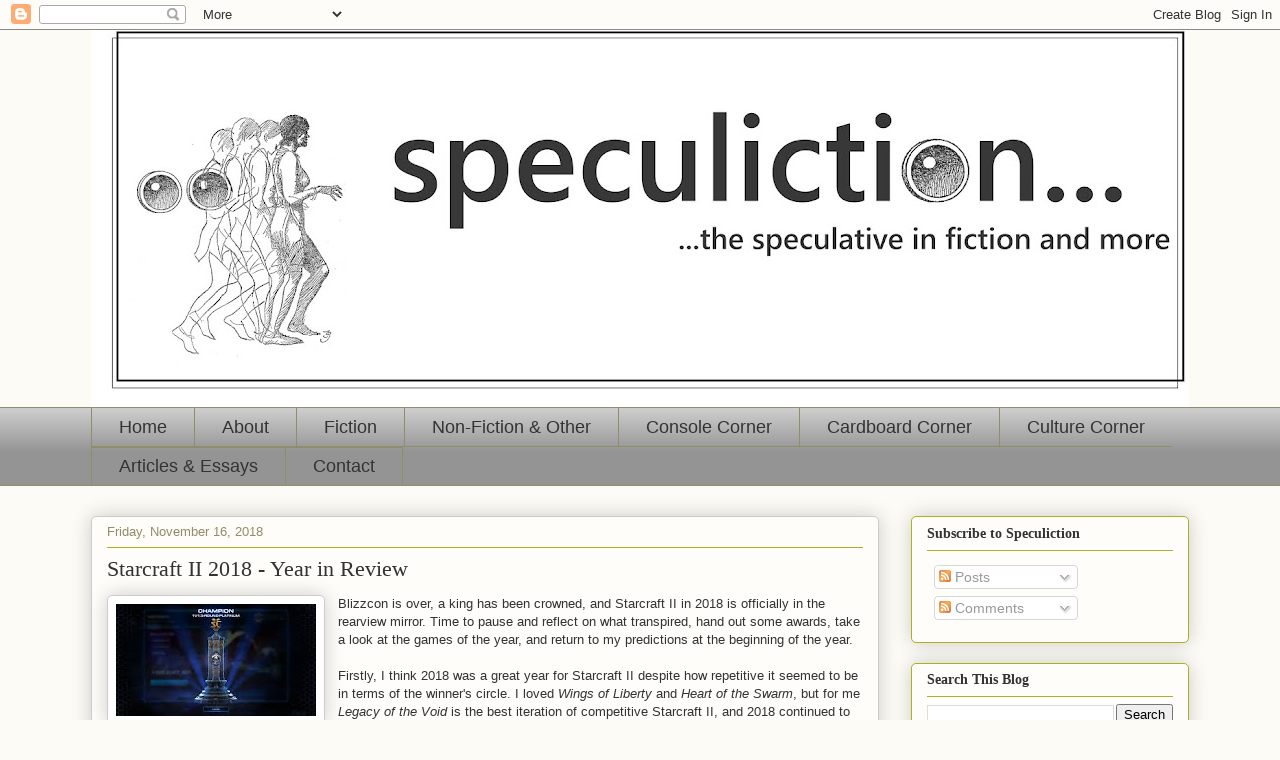

--- FILE ---
content_type: text/html; charset=UTF-8
request_url: https://speculiction.blogspot.com/2018/11/starcraft-ii-2018-year-in-review.html
body_size: 24716
content:
<!DOCTYPE html>
<html class='v2' dir='ltr' lang='en'>
<head>
<link href='https://www.blogger.com/static/v1/widgets/335934321-css_bundle_v2.css' rel='stylesheet' type='text/css'/>
<meta content='width=1100' name='viewport'/>
<meta content='text/html; charset=UTF-8' http-equiv='Content-Type'/>
<meta content='blogger' name='generator'/>
<link href='https://speculiction.blogspot.com/favicon.ico' rel='icon' type='image/x-icon'/>
<link href='http://speculiction.blogspot.com/2018/11/starcraft-ii-2018-year-in-review.html' rel='canonical'/>
<link rel="alternate" type="application/atom+xml" title="Speculiction... - Atom" href="https://speculiction.blogspot.com/feeds/posts/default" />
<link rel="alternate" type="application/rss+xml" title="Speculiction... - RSS" href="https://speculiction.blogspot.com/feeds/posts/default?alt=rss" />
<link rel="service.post" type="application/atom+xml" title="Speculiction... - Atom" href="https://www.blogger.com/feeds/7670543499274741427/posts/default" />

<link rel="alternate" type="application/atom+xml" title="Speculiction... - Atom" href="https://speculiction.blogspot.com/feeds/7683446227331511703/comments/default" />
<!--Can't find substitution for tag [blog.ieCssRetrofitLinks]-->
<link href='https://blogger.googleusercontent.com/img/b/R29vZ2xl/AVvXsEj1MeYu_rPF8tggp09MdL_VMMwujK0irn3wl982GBZFlbkJ1t8FnsFGomPfQ2t-lTxJE-y710Xk_vcLssFhNl5kMRJV97A84AfWkkv7dALy0DJSLDxDoaNVqE_rRC6nmqfaqJIJGmCg7Bar/s200/sc2+1.jpg' rel='image_src'/>
<meta content='http://speculiction.blogspot.com/2018/11/starcraft-ii-2018-year-in-review.html' property='og:url'/>
<meta content='Starcraft II 2018 - Year in Review' property='og:title'/>
<meta content='   Blizzcon is over, a  king has been crowned, a nd Starcraft II in 2018 is officially in the rearview mirror.  Time to pause and reflect on...' property='og:description'/>
<meta content='https://blogger.googleusercontent.com/img/b/R29vZ2xl/AVvXsEj1MeYu_rPF8tggp09MdL_VMMwujK0irn3wl982GBZFlbkJ1t8FnsFGomPfQ2t-lTxJE-y710Xk_vcLssFhNl5kMRJV97A84AfWkkv7dALy0DJSLDxDoaNVqE_rRC6nmqfaqJIJGmCg7Bar/w1200-h630-p-k-no-nu/sc2+1.jpg' property='og:image'/>
<title>Speculiction...: Starcraft II 2018 - Year in Review</title>
<style id='page-skin-1' type='text/css'><!--
/*
-----------------------------------------------
Blogger Template Style
Name:     Awesome Inc.
Designer: Tina Chen
URL:      tinachen.org
----------------------------------------------- */
/* Content
----------------------------------------------- */
body {
font: normal normal 13px Arial, Tahoma, Helvetica, FreeSans, sans-serif;
color: #333333;
background: #fcfbf5 none repeat scroll top left;
}
html body .content-outer {
min-width: 0;
max-width: 100%;
width: 100%;
}
a:link {
text-decoration: none;
color: #d52a33;
}
a:visited {
text-decoration: none;
color: #7d181e;
}
a:hover {
text-decoration: underline;
color: #d52a33;
}
.body-fauxcolumn-outer .cap-top {
position: absolute;
z-index: 1;
height: 276px;
width: 100%;
background: transparent none repeat-x scroll top left;
_background-image: none;
}
/* Columns
----------------------------------------------- */
.content-inner {
padding: 0;
}
.header-inner .section {
margin: 0 16px;
}
.tabs-inner .section {
margin: 0 16px;
}
.main-inner {
padding-top: 30px;
}
.main-inner .column-center-inner,
.main-inner .column-left-inner,
.main-inner .column-right-inner {
padding: 0 5px;
}
*+html body .main-inner .column-center-inner {
margin-top: -30px;
}
#layout .main-inner .column-center-inner {
margin-top: 0;
}
/* Header
----------------------------------------------- */
.header-outer {
margin: 0 0 0 0;
background: transparent none repeat scroll 0 0;
}
.Header h1 {
font: normal normal 48px Georgia, Utopia, 'Palatino Linotype', Palatino, serif;
color: #333333;
text-shadow: 0 0 -1px #000000;
}
.Header h1 a {
color: #333333;
}
.Header .description {
font: normal normal 20px Georgia, Utopia, 'Palatino Linotype', Palatino, serif;
color: #908d6a;
}
.header-inner .Header .titlewrapper,
.header-inner .Header .descriptionwrapper {
padding-left: 0;
padding-right: 0;
margin-bottom: 0;
}
.header-inner .Header .titlewrapper {
padding-top: 22px;
}
/* Tabs
----------------------------------------------- */
.tabs-outer {
overflow: hidden;
position: relative;
background: #cccccc url(//www.blogblog.com/1kt/awesomeinc/tabs_gradient_light.png) repeat scroll 0 0;
}
#layout .tabs-outer {
overflow: visible;
}
.tabs-cap-top, .tabs-cap-bottom {
position: absolute;
width: 100%;
border-top: 1px solid #908d6a;
}
.tabs-cap-bottom {
bottom: 0;
}
.tabs-inner .widget li a {
display: inline-block;
margin: 0;
padding: .6em 1.5em;
font: normal normal 18px Arial, Tahoma, Helvetica, FreeSans, sans-serif;
color: #333333;
border-top: 1px solid #908d6a;
border-bottom: 1px solid #908d6a;
border-left: 1px solid #908d6a;
height: 16px;
line-height: 16px;
}
.tabs-inner .widget li:last-child a {
border-right: 1px solid #908d6a;
}
.tabs-inner .widget li.selected a, .tabs-inner .widget li a:hover {
background: #63704b url(//www.blogblog.com/1kt/awesomeinc/tabs_gradient_light.png) repeat-x scroll 0 -100px;
color: #ffffff;
}
/* Headings
----------------------------------------------- */
h2 {
font: normal bold 14px Georgia, Utopia, 'Palatino Linotype', Palatino, serif;
color: #333333;
}
/* Widgets
----------------------------------------------- */
.main-inner .section {
margin: 0 27px;
padding: 0;
}
.main-inner .column-left-outer,
.main-inner .column-right-outer {
margin-top: 0;
}
#layout .main-inner .column-left-outer,
#layout .main-inner .column-right-outer {
margin-top: 0;
}
.main-inner .column-left-inner,
.main-inner .column-right-inner {
background: transparent none repeat 0 0;
-moz-box-shadow: 0 0 0 rgba(0, 0, 0, .2);
-webkit-box-shadow: 0 0 0 rgba(0, 0, 0, .2);
-goog-ms-box-shadow: 0 0 0 rgba(0, 0, 0, .2);
box-shadow: 0 0 0 rgba(0, 0, 0, .2);
-moz-border-radius: 5px;
-webkit-border-radius: 5px;
-goog-ms-border-radius: 5px;
border-radius: 5px;
}
#layout .main-inner .column-left-inner,
#layout .main-inner .column-right-inner {
margin-top: 0;
}
.sidebar .widget {
font: normal normal 14px Arial, Tahoma, Helvetica, FreeSans, sans-serif;
color: #333333;
}
.sidebar .widget a:link {
color: #d52a33;
}
.sidebar .widget a:visited {
color: #7d181e;
}
.sidebar .widget a:hover {
color: #d52a33;
}
.sidebar .widget h2 {
text-shadow: 0 0 -1px #000000;
}
.main-inner .widget {
background-color: #fefdfa;
border: 1px solid #aab123;
padding: 0 15px 15px;
margin: 20px -16px;
-moz-box-shadow: 0 0 20px rgba(0, 0, 0, .2);
-webkit-box-shadow: 0 0 20px rgba(0, 0, 0, .2);
-goog-ms-box-shadow: 0 0 20px rgba(0, 0, 0, .2);
box-shadow: 0 0 20px rgba(0, 0, 0, .2);
-moz-border-radius: 5px;
-webkit-border-radius: 5px;
-goog-ms-border-radius: 5px;
border-radius: 5px;
}
.main-inner .widget h2 {
margin: 0 -0;
padding: .6em 0 .5em;
border-bottom: 1px solid transparent;
}
.footer-inner .widget h2 {
padding: 0 0 .4em;
border-bottom: 1px solid transparent;
}
.main-inner .widget h2 + div, .footer-inner .widget h2 + div {
border-top: 1px solid #aab123;
padding-top: 8px;
}
.main-inner .widget .widget-content {
margin: 0 -0;
padding: 7px 0 0;
}
.main-inner .widget ul, .main-inner .widget #ArchiveList ul.flat {
margin: -8px -15px 0;
padding: 0;
list-style: none;
}
.main-inner .widget #ArchiveList {
margin: -8px 0 0;
}
.main-inner .widget ul li, .main-inner .widget #ArchiveList ul.flat li {
padding: .5em 15px;
text-indent: 0;
color: #666666;
border-top: 0 solid #aab123;
border-bottom: 1px solid transparent;
}
.main-inner .widget #ArchiveList ul li {
padding-top: .25em;
padding-bottom: .25em;
}
.main-inner .widget ul li:first-child, .main-inner .widget #ArchiveList ul.flat li:first-child {
border-top: none;
}
.main-inner .widget ul li:last-child, .main-inner .widget #ArchiveList ul.flat li:last-child {
border-bottom: none;
}
.post-body {
position: relative;
}
.main-inner .widget .post-body ul {
padding: 0 2.5em;
margin: .5em 0;
list-style: disc;
}
.main-inner .widget .post-body ul li {
padding: 0.25em 0;
margin-bottom: .25em;
color: #333333;
border: none;
}
.footer-inner .widget ul {
padding: 0;
list-style: none;
}
.widget .zippy {
color: #666666;
}
/* Posts
----------------------------------------------- */
body .main-inner .Blog {
padding: 0;
margin-bottom: 1em;
background-color: transparent;
border: none;
-moz-box-shadow: 0 0 0 rgba(0, 0, 0, 0);
-webkit-box-shadow: 0 0 0 rgba(0, 0, 0, 0);
-goog-ms-box-shadow: 0 0 0 rgba(0, 0, 0, 0);
box-shadow: 0 0 0 rgba(0, 0, 0, 0);
}
.main-inner .section:last-child .Blog:last-child {
padding: 0;
margin-bottom: 1em;
}
.main-inner .widget h2.date-header {
margin: 0 -15px 1px;
padding: 0 0 0 0;
font: normal normal 13px Arial, Tahoma, Helvetica, FreeSans, sans-serif;
color: #908d6a;
background: transparent none no-repeat scroll top left;
border-top: 0 solid #aab123;
border-bottom: 1px solid transparent;
-moz-border-radius-topleft: 0;
-moz-border-radius-topright: 0;
-webkit-border-top-left-radius: 0;
-webkit-border-top-right-radius: 0;
border-top-left-radius: 0;
border-top-right-radius: 0;
position: static;
bottom: 100%;
right: 15px;
text-shadow: 0 0 -1px #000000;
}
.main-inner .widget h2.date-header span {
font: normal normal 13px Arial, Tahoma, Helvetica, FreeSans, sans-serif;
display: block;
padding: .5em 15px;
border-left: 0 solid #aab123;
border-right: 0 solid #aab123;
}
.date-outer {
position: relative;
margin: 30px 0 20px;
padding: 0 15px;
background-color: #fefdfa;
border: 1px solid #cccccc;
-moz-box-shadow: 0 0 20px rgba(0, 0, 0, .2);
-webkit-box-shadow: 0 0 20px rgba(0, 0, 0, .2);
-goog-ms-box-shadow: 0 0 20px rgba(0, 0, 0, .2);
box-shadow: 0 0 20px rgba(0, 0, 0, .2);
-moz-border-radius: 5px;
-webkit-border-radius: 5px;
-goog-ms-border-radius: 5px;
border-radius: 5px;
}
.date-outer:first-child {
margin-top: 0;
}
.date-outer:last-child {
margin-bottom: 20px;
-moz-border-radius-bottomleft: 5px;
-moz-border-radius-bottomright: 5px;
-webkit-border-bottom-left-radius: 5px;
-webkit-border-bottom-right-radius: 5px;
-goog-ms-border-bottom-left-radius: 5px;
-goog-ms-border-bottom-right-radius: 5px;
border-bottom-left-radius: 5px;
border-bottom-right-radius: 5px;
}
.date-posts {
margin: 0 -0;
padding: 0 0;
clear: both;
}
.post-outer, .inline-ad {
border-top: 1px solid #cccccc;
margin: 0 -0;
padding: 15px 0;
}
.post-outer {
padding-bottom: 10px;
}
.post-outer:first-child {
padding-top: 0;
border-top: none;
}
.post-outer:last-child, .inline-ad:last-child {
border-bottom: none;
}
.post-body {
position: relative;
}
.post-body img {
padding: 8px;
background: #ffffff;
border: 1px solid #cccccc;
-moz-box-shadow: 0 0 20px rgba(0, 0, 0, .2);
-webkit-box-shadow: 0 0 20px rgba(0, 0, 0, .2);
box-shadow: 0 0 20px rgba(0, 0, 0, .2);
-moz-border-radius: 5px;
-webkit-border-radius: 5px;
border-radius: 5px;
}
h3.post-title, h4 {
font: normal normal 22px Georgia, Utopia, 'Palatino Linotype', Palatino, serif;
color: #333333;
}
h3.post-title a {
font: normal normal 22px Georgia, Utopia, 'Palatino Linotype', Palatino, serif;
color: #333333;
}
h3.post-title a:hover {
color: #d52a33;
text-decoration: underline;
}
.post-header {
margin: 0 0 1em;
}
.post-body {
line-height: 1.4;
}
.post-outer h2 {
color: #333333;
}
.post-footer {
margin: 1.5em 0 0;
}
#blog-pager {
padding: 15px;
font-size: 120%;
background-color: #fefdfa;
border: 1px solid #aab123;
-moz-box-shadow: 0 0 20px rgba(0, 0, 0, .2);
-webkit-box-shadow: 0 0 20px rgba(0, 0, 0, .2);
-goog-ms-box-shadow: 0 0 20px rgba(0, 0, 0, .2);
box-shadow: 0 0 20px rgba(0, 0, 0, .2);
-moz-border-radius: 5px;
-webkit-border-radius: 5px;
-goog-ms-border-radius: 5px;
border-radius: 5px;
-moz-border-radius-topleft: 5px;
-moz-border-radius-topright: 5px;
-webkit-border-top-left-radius: 5px;
-webkit-border-top-right-radius: 5px;
-goog-ms-border-top-left-radius: 5px;
-goog-ms-border-top-right-radius: 5px;
border-top-left-radius: 5px;
border-top-right-radius-topright: 5px;
margin-top: 1em;
}
.blog-feeds, .post-feeds {
margin: 1em 0;
text-align: center;
color: #333333;
}
.blog-feeds a, .post-feeds a {
color: #d52a33;
}
.blog-feeds a:visited, .post-feeds a:visited {
color: #7d181e;
}
.blog-feeds a:hover, .post-feeds a:hover {
color: #d52a33;
}
.post-outer .comments {
margin-top: 2em;
}
/* Comments
----------------------------------------------- */
.comments .comments-content .icon.blog-author {
background-repeat: no-repeat;
background-image: url([data-uri]);
}
.comments .comments-content .loadmore a {
border-top: 1px solid #908d6a;
border-bottom: 1px solid #908d6a;
}
.comments .continue {
border-top: 2px solid #908d6a;
}
/* Footer
----------------------------------------------- */
.footer-outer {
margin: -20px 0 -1px;
padding: 20px 0 0;
color: #333333;
overflow: hidden;
}
.footer-fauxborder-left {
border-top: 1px solid #aab123;
background: #fefdfa none repeat scroll 0 0;
-moz-box-shadow: 0 0 20px rgba(0, 0, 0, .2);
-webkit-box-shadow: 0 0 20px rgba(0, 0, 0, .2);
-goog-ms-box-shadow: 0 0 20px rgba(0, 0, 0, .2);
box-shadow: 0 0 20px rgba(0, 0, 0, .2);
margin: 0 -20px;
}
/* Mobile
----------------------------------------------- */
body.mobile {
background-size: auto;
}
.mobile .body-fauxcolumn-outer {
background: transparent none repeat scroll top left;
}
*+html body.mobile .main-inner .column-center-inner {
margin-top: 0;
}
.mobile .main-inner .widget {
padding: 0 0 15px;
}
.mobile .main-inner .widget h2 + div,
.mobile .footer-inner .widget h2 + div {
border-top: none;
padding-top: 0;
}
.mobile .footer-inner .widget h2 {
padding: 0.5em 0;
border-bottom: none;
}
.mobile .main-inner .widget .widget-content {
margin: 0;
padding: 7px 0 0;
}
.mobile .main-inner .widget ul,
.mobile .main-inner .widget #ArchiveList ul.flat {
margin: 0 -15px 0;
}
.mobile .main-inner .widget h2.date-header {
right: 0;
}
.mobile .date-header span {
padding: 0.4em 0;
}
.mobile .date-outer:first-child {
margin-bottom: 0;
border: 1px solid #cccccc;
-moz-border-radius-topleft: 5px;
-moz-border-radius-topright: 5px;
-webkit-border-top-left-radius: 5px;
-webkit-border-top-right-radius: 5px;
-goog-ms-border-top-left-radius: 5px;
-goog-ms-border-top-right-radius: 5px;
border-top-left-radius: 5px;
border-top-right-radius: 5px;
}
.mobile .date-outer {
border-color: #cccccc;
border-width: 0 1px 1px;
}
.mobile .date-outer:last-child {
margin-bottom: 0;
}
.mobile .main-inner {
padding: 0;
}
.mobile .header-inner .section {
margin: 0;
}
.mobile .post-outer, .mobile .inline-ad {
padding: 5px 0;
}
.mobile .tabs-inner .section {
margin: 0 10px;
}
.mobile .main-inner .widget h2 {
margin: 0;
padding: 0;
}
.mobile .main-inner .widget h2.date-header span {
padding: 0;
}
.mobile .main-inner .widget .widget-content {
margin: 0;
padding: 7px 0 0;
}
.mobile #blog-pager {
border: 1px solid transparent;
background: #fefdfa none repeat scroll 0 0;
}
.mobile .main-inner .column-left-inner,
.mobile .main-inner .column-right-inner {
background: transparent none repeat 0 0;
-moz-box-shadow: none;
-webkit-box-shadow: none;
-goog-ms-box-shadow: none;
box-shadow: none;
}
.mobile .date-posts {
margin: 0;
padding: 0;
}
.mobile .footer-fauxborder-left {
margin: 0;
border-top: inherit;
}
.mobile .main-inner .section:last-child .Blog:last-child {
margin-bottom: 0;
}
.mobile-index-contents {
color: #333333;
}
.mobile .mobile-link-button {
background: #d52a33 url(//www.blogblog.com/1kt/awesomeinc/tabs_gradient_light.png) repeat scroll 0 0;
}
.mobile-link-button a:link, .mobile-link-button a:visited {
color: #ffffff;
}
.mobile .tabs-inner .PageList .widget-content {
background: transparent;
border-top: 1px solid;
border-color: #908d6a;
color: #333333;
}
.mobile .tabs-inner .PageList .widget-content .pagelist-arrow {
border-left: 1px solid #908d6a;
}

--></style>
<style id='template-skin-1' type='text/css'><!--
body {
min-width: 1130px;
}
.content-outer, .content-fauxcolumn-outer, .region-inner {
min-width: 1130px;
max-width: 1130px;
_width: 1130px;
}
.main-inner .columns {
padding-left: 0px;
padding-right: 310px;
}
.main-inner .fauxcolumn-center-outer {
left: 0px;
right: 310px;
/* IE6 does not respect left and right together */
_width: expression(this.parentNode.offsetWidth -
parseInt("0px") -
parseInt("310px") + 'px');
}
.main-inner .fauxcolumn-left-outer {
width: 0px;
}
.main-inner .fauxcolumn-right-outer {
width: 310px;
}
.main-inner .column-left-outer {
width: 0px;
right: 100%;
margin-left: -0px;
}
.main-inner .column-right-outer {
width: 310px;
margin-right: -310px;
}
#layout {
min-width: 0;
}
#layout .content-outer {
min-width: 0;
width: 800px;
}
#layout .region-inner {
min-width: 0;
width: auto;
}
body#layout div.add_widget {
padding: 8px;
}
body#layout div.add_widget a {
margin-left: 32px;
}
--></style>
<link href='https://www.blogger.com/dyn-css/authorization.css?targetBlogID=7670543499274741427&amp;zx=ceb5cc20-8920-4b06-8fb7-378db057d367' media='none' onload='if(media!=&#39;all&#39;)media=&#39;all&#39;' rel='stylesheet'/><noscript><link href='https://www.blogger.com/dyn-css/authorization.css?targetBlogID=7670543499274741427&amp;zx=ceb5cc20-8920-4b06-8fb7-378db057d367' rel='stylesheet'/></noscript>
<meta name='google-adsense-platform-account' content='ca-host-pub-1556223355139109'/>
<meta name='google-adsense-platform-domain' content='blogspot.com'/>

<!-- data-ad-client=ca-pub-4533848304912012 -->

</head>
<body class='loading variant-renewable'>
<div class='navbar section' id='navbar' name='Navbar'><div class='widget Navbar' data-version='1' id='Navbar1'><script type="text/javascript">
    function setAttributeOnload(object, attribute, val) {
      if(window.addEventListener) {
        window.addEventListener('load',
          function(){ object[attribute] = val; }, false);
      } else {
        window.attachEvent('onload', function(){ object[attribute] = val; });
      }
    }
  </script>
<div id="navbar-iframe-container"></div>
<script type="text/javascript" src="https://apis.google.com/js/platform.js"></script>
<script type="text/javascript">
      gapi.load("gapi.iframes:gapi.iframes.style.bubble", function() {
        if (gapi.iframes && gapi.iframes.getContext) {
          gapi.iframes.getContext().openChild({
              url: 'https://www.blogger.com/navbar/7670543499274741427?po\x3d7683446227331511703\x26origin\x3dhttps://speculiction.blogspot.com',
              where: document.getElementById("navbar-iframe-container"),
              id: "navbar-iframe"
          });
        }
      });
    </script><script type="text/javascript">
(function() {
var script = document.createElement('script');
script.type = 'text/javascript';
script.src = '//pagead2.googlesyndication.com/pagead/js/google_top_exp.js';
var head = document.getElementsByTagName('head')[0];
if (head) {
head.appendChild(script);
}})();
</script>
</div></div>
<div class='body-fauxcolumns'>
<div class='fauxcolumn-outer body-fauxcolumn-outer'>
<div class='cap-top'>
<div class='cap-left'></div>
<div class='cap-right'></div>
</div>
<div class='fauxborder-left'>
<div class='fauxborder-right'></div>
<div class='fauxcolumn-inner'>
</div>
</div>
<div class='cap-bottom'>
<div class='cap-left'></div>
<div class='cap-right'></div>
</div>
</div>
</div>
<div class='content'>
<div class='content-fauxcolumns'>
<div class='fauxcolumn-outer content-fauxcolumn-outer'>
<div class='cap-top'>
<div class='cap-left'></div>
<div class='cap-right'></div>
</div>
<div class='fauxborder-left'>
<div class='fauxborder-right'></div>
<div class='fauxcolumn-inner'>
</div>
</div>
<div class='cap-bottom'>
<div class='cap-left'></div>
<div class='cap-right'></div>
</div>
</div>
</div>
<div class='content-outer'>
<div class='content-cap-top cap-top'>
<div class='cap-left'></div>
<div class='cap-right'></div>
</div>
<div class='fauxborder-left content-fauxborder-left'>
<div class='fauxborder-right content-fauxborder-right'></div>
<div class='content-inner'>
<header>
<div class='header-outer'>
<div class='header-cap-top cap-top'>
<div class='cap-left'></div>
<div class='cap-right'></div>
</div>
<div class='fauxborder-left header-fauxborder-left'>
<div class='fauxborder-right header-fauxborder-right'></div>
<div class='region-inner header-inner'>
<div class='header section' id='header' name='Header'><div class='widget Header' data-version='1' id='Header1'>
<div id='header-inner'>
<a href='https://speculiction.blogspot.com/' style='display: block'>
<img alt='Speculiction...' height='377px; ' id='Header1_headerimg' src='https://blogger.googleusercontent.com/img/a/AVvXsEjkYEE9C0ezzlRCInXaBh1BdB5rd5Ksedocg5Zl8FwQQSu5PVyhn9PwIATVqa3N2GYKF6IJAGAhKHOrdZxFcUnaQ2ZtA8TzjA2KjZ4tFOECIfpHRKWzCFf7T6-98CiXoyJEuBfy_1p7RZxmVrShAsuxFZX_7XQZaiH7CX7_XqipjZ6hSklWJ0DTzGrcgdGJ=s1098' style='display: block' width='1098px; '/>
</a>
</div>
</div></div>
</div>
</div>
<div class='header-cap-bottom cap-bottom'>
<div class='cap-left'></div>
<div class='cap-right'></div>
</div>
</div>
</header>
<div class='tabs-outer'>
<div class='tabs-cap-top cap-top'>
<div class='cap-left'></div>
<div class='cap-right'></div>
</div>
<div class='fauxborder-left tabs-fauxborder-left'>
<div class='fauxborder-right tabs-fauxborder-right'></div>
<div class='region-inner tabs-inner'>
<div class='tabs section' id='crosscol' name='Cross-Column'><div class='widget PageList' data-version='1' id='PageList1'>
<h2>Pages</h2>
<div class='widget-content'>
<ul>
<li>
<a href='https://speculiction.blogspot.com/'>Home</a>
</li>
<li>
<a href='https://speculiction.blogspot.com/p/about.html'>About</a>
</li>
<li>
<a href='https://speculiction.blogspot.com/p/fiction.html'>Fiction</a>
</li>
<li>
<a href='https://speculiction.blogspot.com/p/non-fiction-other.html'>Non-Fiction &amp; Other</a>
</li>
<li>
<a href='https://speculiction.blogspot.com/p/console-corner.html'>Console Corner</a>
</li>
<li>
<a href='https://speculiction.blogspot.com/p/cardboard-corner.html'>Cardboard Corner</a>
</li>
<li>
<a href='https://speculiction.blogspot.com/p/culture-corner.html'>Culture Corner</a>
</li>
<li>
<a href='https://speculiction.blogspot.com/p/essays.html'>Articles &amp; Essays</a>
</li>
<li>
<a href='https://speculiction.blogspot.com/p/contact.html'>Contact</a>
</li>
</ul>
<div class='clear'></div>
</div>
</div></div>
<div class='tabs no-items section' id='crosscol-overflow' name='Cross-Column 2'></div>
</div>
</div>
<div class='tabs-cap-bottom cap-bottom'>
<div class='cap-left'></div>
<div class='cap-right'></div>
</div>
</div>
<div class='main-outer'>
<div class='main-cap-top cap-top'>
<div class='cap-left'></div>
<div class='cap-right'></div>
</div>
<div class='fauxborder-left main-fauxborder-left'>
<div class='fauxborder-right main-fauxborder-right'></div>
<div class='region-inner main-inner'>
<div class='columns fauxcolumns'>
<div class='fauxcolumn-outer fauxcolumn-center-outer'>
<div class='cap-top'>
<div class='cap-left'></div>
<div class='cap-right'></div>
</div>
<div class='fauxborder-left'>
<div class='fauxborder-right'></div>
<div class='fauxcolumn-inner'>
</div>
</div>
<div class='cap-bottom'>
<div class='cap-left'></div>
<div class='cap-right'></div>
</div>
</div>
<div class='fauxcolumn-outer fauxcolumn-left-outer'>
<div class='cap-top'>
<div class='cap-left'></div>
<div class='cap-right'></div>
</div>
<div class='fauxborder-left'>
<div class='fauxborder-right'></div>
<div class='fauxcolumn-inner'>
</div>
</div>
<div class='cap-bottom'>
<div class='cap-left'></div>
<div class='cap-right'></div>
</div>
</div>
<div class='fauxcolumn-outer fauxcolumn-right-outer'>
<div class='cap-top'>
<div class='cap-left'></div>
<div class='cap-right'></div>
</div>
<div class='fauxborder-left'>
<div class='fauxborder-right'></div>
<div class='fauxcolumn-inner'>
</div>
</div>
<div class='cap-bottom'>
<div class='cap-left'></div>
<div class='cap-right'></div>
</div>
</div>
<!-- corrects IE6 width calculation -->
<div class='columns-inner'>
<div class='column-center-outer'>
<div class='column-center-inner'>
<div class='main section' id='main' name='Main'><div class='widget Blog' data-version='1' id='Blog1'>
<div class='blog-posts hfeed'>

          <div class="date-outer">
        
<h2 class='date-header'><span>Friday, November 16, 2018</span></h2>

          <div class="date-posts">
        
<div class='post-outer'>
<div class='post hentry uncustomized-post-template' itemprop='blogPost' itemscope='itemscope' itemtype='http://schema.org/BlogPosting'>
<meta content='https://blogger.googleusercontent.com/img/b/R29vZ2xl/AVvXsEj1MeYu_rPF8tggp09MdL_VMMwujK0irn3wl982GBZFlbkJ1t8FnsFGomPfQ2t-lTxJE-y710Xk_vcLssFhNl5kMRJV97A84AfWkkv7dALy0DJSLDxDoaNVqE_rRC6nmqfaqJIJGmCg7Bar/s200/sc2+1.jpg' itemprop='image_url'/>
<meta content='7670543499274741427' itemprop='blogId'/>
<meta content='7683446227331511703' itemprop='postId'/>
<a name='7683446227331511703'></a>
<h3 class='post-title entry-title' itemprop='name'>
Starcraft II 2018 - Year in Review
</h3>
<div class='post-header'>
<div class='post-header-line-1'></div>
</div>
<div class='post-body entry-content' id='post-body-7683446227331511703' itemprop='description articleBody'>
<div class="separator" style="clear: both; text-align: center;">
<a href="https://blogger.googleusercontent.com/img/b/R29vZ2xl/AVvXsEj1MeYu_rPF8tggp09MdL_VMMwujK0irn3wl982GBZFlbkJ1t8FnsFGomPfQ2t-lTxJE-y710Xk_vcLssFhNl5kMRJV97A84AfWkkv7dALy0DJSLDxDoaNVqE_rRC6nmqfaqJIJGmCg7Bar/s1600/sc2+1.jpg" imageanchor="1" style="clear: left; float: left; margin-bottom: 1em; margin-right: 1em;"><img border="0" data-original-height="168" data-original-width="300" height="112" src="https://blogger.googleusercontent.com/img/b/R29vZ2xl/AVvXsEj1MeYu_rPF8tggp09MdL_VMMwujK0irn3wl982GBZFlbkJ1t8FnsFGomPfQ2t-lTxJE-y710Xk_vcLssFhNl5kMRJV97A84AfWkkv7dALy0DJSLDxDoaNVqE_rRC6nmqfaqJIJGmCg7Bar/s200/sc2+1.jpg" width="200" /></a></div>
<div lang="pl-PL" style="margin-bottom: 0in;">
Blizzcon is over, a<span lang="en-US">
</span>king has been crowned, a<span lang="en-US">nd Starcraft II in
2018 is officially in the rearview mirror.  Time to pause and reflect
on what transpired, </span>hand out some awards, <span lang="en-US">take
a look at the games of the year, and </span>return to <span lang="en-US">my
predictions at the beginning of the year.</span>
</div>
<div lang="en-US" style="margin-bottom: 0in;">
<br />
</div>
<div lang="en-US" style="margin-bottom: 0in;">
Firstly, I think 2018 was
a great year for Starcraft II despite how repetitive it seemed to be
in terms of the winner's circle.  I loved <i>Wings of Liberty </i>and
<i>Heart of the Swarm</i>, but for me <i>Legacy of the Void </i>is
the best iteration of competitive Starcraft II, and 2018 continued to
prove why.  Gameplay forces players to control more units at a time
with a speed of economy not seen earlier, leading to quick, massive
engagements that are more often than not decided by skill rather than
luck.  I love a good cheese and there are moments bad luck still
effects outcomes, but overall I believe players are forced to juggle
an even greater number of balls in terms of tactics and at faster
speeds if they are to win in the state of the game today.  Watching
<i>Legacy of the Void </i>games versus <i>Wings of Liberty</i>, the
degree of higher complexity is noticeable. The average number of
different unit types seen on the field in the climactic battle is
typically a magnitude higher than say <b>Parting </b>vs. <b>Marineking
</b>or <b>MMA </b>vs <b>MC </b><span style="font-weight: normal;">back
in the day</span>.  We now talk about Terran and Zerg deathballs in
the same tones we used to speak about the Protoss deathball.  It's
not strange for <b>Maru </b>or <b>TY </b>to walk into battle
controlling ravens, vikings, and liberators in the air and marines,
marauders, tanks, hellions, widow mines, and cyclones on the
ground&#8212;in three or four different locations at the 15 minute mark. 
That's just what you've got to do to win.  Whether or not <b>Serral</b>
would beat <b>MVP </b>is a moot argument, but as a whole I think
Starcraft II progamers in 2018 have had to show a higher degree of
skill than those of 2011, which is, of course, to the viewers and
fans' advantage.  
</div>
<div lang="en-US" style="margin-bottom: 0in;">
</div>
<a name="more"></a><br />
<br />

<div lang="en-US" style="margin-bottom: 0in;">
And now to the elephant
standing in 2018's room.  <b>Serral</b>.  Wow, just wow.  <b>MVP</b>,
<b>Innovation</b>, <b>Life</b>, <b>Zest</b>, <b>Nestea</b>&#8212;these
are names bandied about as best ever.  But not one of them ever has
had a run even loosely resembling <b>Serral</b>'s 2018.  Winning
almost every premier tournament he entered, from North American to
Europe to Korea, he was only a couple wins aways from perfect.  In
any other year we would be talking about <b>Maru</b><span style="font-weight: normal;">'s</span>
superb performance in such hallowed tones. But <b>Serral</b> simply
overshadowed him.  Sure, <b>Maru </b>wiped the floor with <b>Serral
</b>early in 2018 <span lang="pl-PL">(</span>at WESG, a 3-0 victory),
but <b>Maru</b>'s failures at GSL vs. the World and Blizzcon where
<b>Serral </b>cleaned house, not to mention <b>Serral </b>beating
<b>Maru </b>1-0 in a showmatch late in the year cements <b>Serral</b>'s
year as the g<span lang="pl-PL">reatest</span>, ever.  In the
hundreds of tournament matches played, that's saying a lot. 
</div>
<div lang="pl-PL" style="margin-bottom: 0in;">
<br />
</div>
<div class="separator" style="clear: both; text-align: center;">
<a href="https://blogger.googleusercontent.com/img/b/R29vZ2xl/AVvXsEhc09AN7e_sMXmeyzdalz3SR61ndE1iB9CBdlMkVanryJvCgNRY17qfp-dA-B3fdcGPGBJEVNSr9Reka3Mk_X5xqwZjMTXSnOo_CBDNT_hHZV8bOvDFyiOawunJIyKb4x8PNZjfzSeH9xZW/s1600/sc2+2.jpg" imageanchor="1" style="clear: right; float: right; margin-bottom: 1em; margin-left: 1em;"><img border="0" data-original-height="186" data-original-width="270" height="137" src="https://blogger.googleusercontent.com/img/b/R29vZ2xl/AVvXsEhc09AN7e_sMXmeyzdalz3SR61ndE1iB9CBdlMkVanryJvCgNRY17qfp-dA-B3fdcGPGBJEVNSr9Reka3Mk_X5xqwZjMTXSnOo_CBDNT_hHZV8bOvDFyiOawunJIyKb4x8PNZjfzSeH9xZW/s200/sc2+2.jpg" width="200" /></a></div>
<div lang="pl-PL" style="margin-bottom: 0in;">
And now to the individual
awards:</div>
<div lang="pl-PL" style="margin-bottom: 0in;">
<br />
</div>
<div lang="en-US" style="margin-bottom: 0in;">
<span lang="pl-PL"><b>Most
Entertaining to Watch</b></span><span lang="pl-PL"> &#8211; </span>I'm
not really a fan of <b>Dark </b><span lang="pl-PL"><span style="font-weight: normal;">as
a person&#8212;what little I get through media, that is</span></span>. 
He's too cocky for his own good (and I can't help but think it is
causing him to develop a <b>Soo</b> syndrome of his own).  But he's
in every game he plays.  Making the most of little <span lang="pl-PL">in
aggressive fashion</span>, he can extend matches that initially
appear one-sided in highly entertaining fashion, and still beat
lesser players.  But perhaps most importantly, he is likely the least
predictable zerg on Earth.  Willing to break out cheese more often
than fellow zergs, you never know what you're going to get, which is
great for fans. <b>sOs </b>could win this award every year, but
interestingly I feel 2018 was his most 'standard'. <i>LotV
</i>essentially forcing players to get good at managing mixed armies,
it doesn't play to <b>sOs</b>'s strengths of surprising and
overwhelming his opponents with an OP unit or group he sneaks in. 
(Runner up: <b>Reynor</b>.  I just loved watching the little guy. 
His GSL and WCS Montreal runs were super exciting.)</div>
<div lang="en-US" style="margin-bottom: 0in;">
<br />
</div>
<div lang="en-US" style="margin-bottom: 0in;">
<span lang="pl-PL"><b>Comeback
Player of the Year</b></span><span lang="pl-PL"> &#8211; </span>In making
my list of potential winners, there were only two who popped up:
<b>Showtime</b> and <span lang="pl-PL"><b>Zest</b></span><span lang="pl-PL"><span style="font-weight: normal;">.</span></span><span lang="pl-PL"><b>
</b></span><span lang="pl-PL"><span style="font-weight: normal;">And I
don't know if I can choose a winner between them.  Both made it to
the finals and semi-finals of their regions biggest tournaments,
appeared in most premiere events, and if you sat them down for a best
of seven on their best given days, I don't know who would win. (A few
years ago </span></span><span lang="pl-PL"><b>Zest </b></span><span lang="pl-PL"><span style="font-weight: normal;">would
certainly win, but </span></span><span lang="pl-PL"><b>Zest </b></span><span lang="pl-PL"><span style="font-weight: normal;">today
is not the same...) Making things more difficult is that I think both
experienced equal low points in 2017 relative to their careers.  So,
ultmately I have to award a tie: </span></span><span lang="pl-PL"><b>Zest
</b></span><span lang="pl-PL"><span style="font-weight: normal;">and
</span></span><span lang="pl-PL"><b>Showtime</b></span><span lang="pl-PL"><span style="font-weight: normal;">.
 </span></span>
</div>
<div lang="en-US" style="margin-bottom: 0in;">
<br />
</div>
<div lang="en-US" style="margin-bottom: 0in;">
<b>Breakout Player of
Year</b>: <span lang="pl-PL">There are a few names I want to mention
before getting to the winner: </span><span lang="pl-PL"><b>Lambo,
Heromarine</b></span><span lang="pl-PL"><span style="font-weight: normal;">,</span></span><span lang="pl-PL">
</span>and <b>Has</b><span lang="pl-PL">.  </span>Nobody thought
<b>Lambo</b> would improve as much as he did, <span lang="pl-PL">show
such exciting games (particularly against </span><span lang="pl-PL"><b>Serral</b></span><span lang="pl-PL">)</span>
or even go to Blizzcon.  <span lang="pl-PL">But he did.  </span><span lang="pl-PL"><b>Heromarine</b></span><span lang="pl-PL">
didn't win anything big or cause any huge upsets, but he quietly,
steadily and easily qualified for Blizzcon&#8212;a career first, and it
deserves recognition.  </span>And <b>Has</b>?  Making the finals of a
WCS event and going to Blizzcon, simply unthought of for the cheese
meister, previously.  <span lang="pl-PL">And yet he did.  But I think
this award has to go to </span><span lang="pl-PL"><b>Reynor</b></span><span lang="pl-PL">.
 At the beginning of the year n</span>obody thought <span lang="pl-PL">he
</span>would make the quarters of a GSL let alone give <b>Serral </b>the
best <span lang="pl-PL">run</span> for his money (save perhaps <b>Stats
</b>in GSL vs. the World).  I think it's fair to say that for as much
talent the youngster displayed in previous years, his 2018 <span lang="pl-PL">far
</span>exceeded expectations.  I'm looking forward to seeing his
happy smile on the winner's podium in 2019.</div>
<div lang="en-US" style="margin-bottom: 0in;">
<br />
</div>
<div lang="en-US" style="margin-bottom: 0in;">
<b>Where Were They? Award</b>
&#8211; Something for players who fell off the map, I have to wonder what
happened to: <b>Innovation</b>, <b>herO</b>, and <b>Soo </b><span style="font-weight: normal;">in
2018.</span><b>  </b> From GOAT in 2017 to non-Blizzcon finalist in
2018, I think <b>Innovation</b> has to be called out here <span lang="pl-PL">as
having had the highest fall</span>. Sure, he won Homestory Cup, but
that's it.  What many were talking about as the greatest of all time
failed to <span lang="pl-PL">even escape the round of 16 at any GSL,
and was a non-factor in the other premiere tournaments he managed to
qualify for. </span>
</div>
<div lang="en-US" style="margin-bottom: 0in;">
<br />
</div>
<div class="separator" style="clear: both; text-align: center;">
<a href="https://blogger.googleusercontent.com/img/b/R29vZ2xl/AVvXsEh01q4MWqT5dAqTe_xiZP0fquhY8n7d9M-wamP-h-xYqGFrJp5fH6GBsHHq74it2xYuf3H5yeYbKpY739eCa-cbCbMimA9mSTAiWJ1qdWjZcNWIVMxqLt9MIy8V8zOwfcGt94kZSNaNmQ70/s1600/sc2+3.jpg" imageanchor="1" style="clear: left; float: left; margin-bottom: 1em; margin-right: 1em;"><img border="0" data-original-height="183" data-original-width="275" height="133" src="https://blogger.googleusercontent.com/img/b/R29vZ2xl/AVvXsEh01q4MWqT5dAqTe_xiZP0fquhY8n7d9M-wamP-h-xYqGFrJp5fH6GBsHHq74it2xYuf3H5yeYbKpY739eCa-cbCbMimA9mSTAiWJ1qdWjZcNWIVMxqLt9MIy8V8zOwfcGt94kZSNaNmQ70/s200/sc2+3.jpg" width="200" /></a></div>
<div lang="en-US" style="margin-bottom: 0in;">
<b>Korean Terran of the
Year:</b> Who else but <b>Maru</b>.  Winning all GSLs plus WESG, the
closest competition is <b>TY&#8212;</b>who <b>Maru </b>beat for his third
GSL title.  <span lang="pl-PL">If it weren't for </span><span lang="pl-PL"><b>Serral</b></span><span lang="pl-PL">'s
amazing year, people would probably be talking about </span><span lang="pl-PL"><b>Maru</b></span><span lang="pl-PL">'s
year as best ever.  </span>
</div>
<div lang="en-US" style="margin-bottom: 0in;">
<br />
</div>
<div lang="en-US" style="margin-bottom: 0in;">
<b>Foreign Terran of the
Year:</b> Some would argue this category shouldn't even exist, <span lang="pl-PL">but
I think there is consensus that </span><span lang="pl-PL"><b>Special
</b></span><span lang="pl-PL">is, once again, </span>the <span lang="pl-PL">title
holder.  </span><span lang="pl-PL"><b>Uthermal </b></span><span lang="pl-PL">showed
</span>scattered <span lang="pl-PL">flashes of brilliance throughout
the year, </span><span lang="pl-PL"><b>HeroMarine </b></span><span lang="pl-PL">had
an undeniably good run, but </span><span lang="pl-PL"><b>Special</b></span><span lang="pl-PL">'s
consistency and high </span>quality <span lang="pl-PL">showing at
Blizzcon (again) solidified his place as foreign Terran to beat. 
There aren't really any other names to discuss.</span></div>
<div lang="pl-PL" style="margin-bottom: 0in;">
<br />
</div>
<div lang="en-US" style="margin-bottom: 0in;">
<span lang="pl-PL"><b>Korean
Protoss of the Year </b></span><span lang="pl-PL">&#8211; At the
beginning of the year it looked like </span><span lang="pl-PL"><b>Classic</b></span><span lang="pl-PL">
was poised to take this award </span>(<span lang="pl-PL">and likely
there are people who will argue he should have it </span>given the
number of points he racked up).  But<span lang="pl-PL"> I would say
</span><span lang="pl-PL"><b>Stats</b></span><span lang="pl-PL">'
year was still more successful.  GSL finalist, GSL Super Tournament
champion, </span>GSL vs. the World finalist, <span lang="pl-PL">and
placing highly in many </span>other competitions, c<span lang="pl-PL">apped
</span>by the Blizzcon final<span lang="pl-PL">s appearance</span>,
he was <span lang="pl-PL">slightly less </span>consistent <span lang="pl-PL">than
</span><b>Classic</b> but appeared in more starred moments.  <b>Classic
</b>did <span lang="pl-PL">go to </span>the IEM <span lang="pl-PL">Katowice
final and won his own GSL Super Tournament trophy (likewise in
thrilling fashion), but those were his only two finals appearances. 
Close, but just a zealot run by short.</span></div>
<div lang="pl-PL" style="margin-bottom: 0in;">
<br />
</div>
<div lang="en-US" style="margin-bottom: 0in;">
<span lang="pl-PL"><b>Foreign
Protoss of the Year </b></span><span lang="pl-PL">&#8211; This is a real
tough one&#8212;an apple and oranges affair.  After a poor 2017, </span><span lang="pl-PL"><b>Showtime</b></span><span lang="pl-PL">
returned to fine form.  He reached a WCS final and showed good form
at Blizzcon, as well as the rest of the premiere tournaments he
attended.  After an outstanding 2017 (topped only by </span><span lang="pl-PL"><b>Serral</b></span><span lang="pl-PL"><span style="font-weight: normal;">'s</span></span><span lang="pl-PL">
2018), </span><span lang="pl-PL"><b>Neeb </b></span><span lang="pl-PL">fell
back to relative Earth this year.  His achievements are lackluster by
comparison, though he did have a GSL semi-final run&#8212;tied for
highest any foreigner has ever gotten in the Korean tournament, ever.
 The tie-breaker for me is that </span><span lang="pl-PL"><b>Neeb </b></span><span lang="pl-PL">was
able to qualify for Blizzcon with his WCS points and placed 16th in
Korea&#8212;just behind </span><span lang="pl-PL"><b>Innovation </b></span><span lang="pl-PL">and
ahead of </span><span lang="pl-PL"><b>herO</b></span><span lang="pl-PL">,
</span><span lang="pl-PL"><b>Byun</b></span><span lang="pl-PL">,
</span><span lang="pl-PL"><b>Impact</b></span><span lang="pl-PL">,
etc.   Winner: </span><span lang="pl-PL"><b>Neeb</b></span><span lang="pl-PL"><span style="font-weight: normal;">,
runner up </span></span><span lang="pl-PL"><b>Showtime</b></span><span lang="pl-PL"><span style="font-weight: normal;">.</span></span></div>
<div lang="pl-PL" style="margin-bottom: 0in;">
<br />
</div>
<div lang="en-US" style="margin-bottom: 0in;">
<span lang="pl-PL"><b>Korean
Zerg of the Year </b></span><span lang="pl-PL">&#8211; Another very
difficult category to call, I think it comes down to a two horse
race: </span><span lang="pl-PL"><b>Dark</b></span><span lang="pl-PL">
and </span><span lang="pl-PL"><b>Rogue</b></span><span lang="pl-PL">.
 Riding the wave of success with which he closed 2017, </span><span lang="pl-PL"><b>Rogue
</b></span>quickly <span lang="pl-PL">won the first premiere
tournament that came up </span>on the schedule <span lang="pl-PL">in
2018: </span>the <span lang="pl-PL">IEM W</span>orld Championship. 
But s<span lang="pl-PL">ave a semi-final run at Blizzcon, </span><b>Rogue
</b><span style="font-weight: normal;">was basically done </span>for
the year. Arriving at <span lang="pl-PL">no other </span>semi-finals
or finals thereafter, his resume tail<span lang="pl-PL">s</span> off
very quickly.  <b>Dark </b>had zero tournament victories under his
belt for 2018, but does have numerous premier finals and semi-finals
to his credit&#8212;both GSL Super Tournaments, GSL vs. the World, and
GSL Season 1 among them.  As such, I think the award has to go to
<b>Dark</b>.  <span lang="pl-PL">Despite </span><span lang="pl-PL"><b>Rogue</b></span><span lang="pl-PL">'s
IEM Katowice victory, </span><span lang="pl-PL"><b>Dark</b></span>
was <span lang="pl-PL">the </span>more consistent <span lang="pl-PL">player</span>,
which in my book is worth more.</div>
<div lang="en-US" style="margin-bottom: 0in;">
<br />
</div>
<div lang="en-US" style="margin-bottom: 0in;">
<span lang="pl-PL"><b>Foreign
Zerg of the Year</b></span><span lang="pl-PL"> &#8211; For as chock full
Europe is with good, quality zergs&#8212;</span><span lang="pl-PL"><b>Elazer</b></span><span lang="pl-PL">,
</span><span lang="pl-PL"><b>Nerchio</b></span><span lang="pl-PL">,
</span><b>Scarlett</b>, <b>Reynor</b>, <span lang="pl-PL"><b>Namshar</b></span><span lang="pl-PL">,
</span><span lang="pl-PL"><b>Lambo</b></span><span lang="pl-PL">, et
al, there is just no comparing to </span><span lang="pl-PL"><b>Serral
</b></span>in 2018<span lang="pl-PL">.  The reasons clear as day, see
the next paragraph.</span></div>
<div lang="en-US" style="margin-bottom: 0in;">
<br />
</div>
<div lang="en-US" style="margin-bottom: 0in;">
<b>Player of the Year:</b>
No question here.  If anybody thinks someone other than <b>Serral</b>
deserves this award, then the psychiatrist should be called to check
for mental health problems.  Winning all four WCS premiere events,
GSL vs. the World, and <span lang="pl-PL">Blizzcon, it is simply the
most dominating year SCII has ever&#8212;ever&#8212;seen.  </span><span lang="pl-PL"><b>Maru</b></span><span lang="pl-PL">
is clearly the runner-up in this category for his three GSL </span>and
WES<span lang="pl-PL">G</span> title<span lang="pl-PL">s, but that,
unfortunately, still falls short of </span><span lang="pl-PL"><b>Serral</b></span><span lang="pl-PL">'s
achievements.  </span>No psychiatrist needed here.</div>
<div lang="en-US" style="margin-bottom: 0in;">
<br />
</div>
<div lang="en-US" style="margin-bottom: 0in;">
<b>Premiere Tournament of
the Year</b>: This was really tough.  This year's Blizzcon was great.
 GSL Super Tournament #2 had amazing semis and finals.  IEM
Pyeongchang had a super surprise run.  But by hair, I think WCS
Montreal was the best.  The rise of Reynor, Serral's attempt at a
fourth straight WCS title (a clean sweep for the year), and numerous
good matches leading up to the 7-game epic final&#8212;all was exciting
throughout.</div>
<div lang="en-US" style="margin-bottom: 0in;">
<br />
</div>
<div lang="en-US" style="margin-bottom: 0in;">
<b>Major Tournament of the
Year</b>: This was also tough, but mostly because I didn't watch all
of the major tournaments.  Perhaps I should rename this to: &#8220;Best
Major Tournament I Watched&#8221;?  Nevertheless, I'll try.    Suning saw
<b>Soo </b>take home a trophy. Hangzhou Starcraft featured a
foreigner not named <b>Serral </b>beating Koreans (again).  Ultimate
Series had a great mix of players and races.  But my favorite was
Home Story Cup.  Not only was it great to see <b>Parting</b>,
<b>Fantasy</b>, and <b>MMA </b>back in action, but the tournament
format (group stage followed by round robin) I think is the fairest,
and produces great matches (i.e. opportunities for revenge).  Coupled
with the player commentary (and a Korean translator this year),
relaxed atmosphere, and behind the scenes camera action, this is the
major tournament of the year.</div>
<div lang="en-US" style="margin-bottom: 0in;">
<br />
</div>
<div lang="en-US" style="margin-bottom: 0in;">
<b>Personality of the
Year:</b> I wasn't the biggest fan of his style, but Starcraft II
will certainly miss <b>TotalBiscuit</b>.  A Starcraft evangelist and
tournament organizer, I hope somebody will carry on his torch.</div>
<div lang="en-US" style="margin-bottom: 0in;">
<br />
</div>
<div lang="en-US" style="margin-bottom: 0in;">
<b>Special Award</b>: &#8230;for
whatever deserves recognition but doesn't fit anywhere specific. 
Essentially, I would like to recognize the Korean Teamhouse. While
predominantly a place where Foreigners came for months at a time to
practice on the Korean ladder, it was also a place where the
Foreigner and Korean progamer community grew closer together and
foreigners whose skills were good before became great.  <b>Reynor,
Elazer, Showtime, Scarlett, Neeb, Special, DNS</b>&#8212;and on and on
goes the list of names who had the opportunity to not only experience
another culture but elevate their game to be among the elite (not to
mention make a few Korean friends like <b>TY, Stats</b>, etc. along
the way).&nbsp; Three foreigners made it to the GSL round of 8, all of whom spent time in the Teamhouse.&nbsp; I know there is some bitterness between NoRegret and
Rifkin about the organization of the Teamhouse, regardless, good on
all those people who helped make it happen.</div>
<div lang="en-US" style="margin-bottom: 0in;">
 
</div>
<div lang="pl-PL" style="margin-bottom: 0in;">
<br />
</div>
<div lang="en-US" style="margin-bottom: 0in;">
<span style="font-style: normal;"><b>Matches
of the Year </b></span>&#8211; Throughout the year I keep a running file
with great matches I've watched (a txt file to be precise), and at
the end of the year I divide it up. From <u>Contenders</u> to
<u>Honorable Mentions</u><span style="text-decoration: none;"> </span>to
<u>Match of the Year</u>, they are as follows: 
</div>
<div lang="en-US" style="margin-bottom: 0in;">
<br />
</div>
<div lang="en-US" style="margin-bottom: 0in;">
<b>Contenders:</b></div>
<div lang="en-US" style="margin-bottom: 0in;">
<a href="https://www.youtube.com/watch?v=15-JW0jPM4w&amp;t=1455s">Elazer
vs. Neeb</a> - WCS Leipzig</div>
<div lang="en-US" style="margin-bottom: 0in;">
<a href="https://www.youtube.com/watch?v=jCFgcBOLOxc&amp;t=1801s">Innovation
vs. Zest</a> - GSL Season 1</div>
<div lang="en-US" style="margin-bottom: 0in;">
<a href="https://www.youtube.com/watch?v=AV97M73mfIQ">Gumiho
vs. Maru</a> - GSL Season 1</div>
<div lang="en-US" style="margin-bottom: 0in;">
<a href="https://www.youtube.com/watch?v=ClWmk6-YL7Y">Stats
vs. Maru</a> - IEM Katowice</div>
<div lang="en-US" style="margin-bottom: 0in;">
<a href="https://www.youtube.com/watch?v=12IUCiODhJg">Neeb
vs. Nerchio</a> - IEM Katowice</div>
<div lang="en-US" style="margin-bottom: 0in;">
<a href="https://www.youtube.com/watch?v=CSc8eJaNvQM">Maru
vs. Serral</a> WESG</div>
<div lang="en-US" style="margin-bottom: 0in;">
<a href="https://www.youtube.com/watch?v=i7guTzTi710">Maru
vs. Dark</a> WESG Grand Final</div>
<div lang="en-US" style="margin-bottom: 0in;">
<a href="https://www.youtube.com/watch?v=QNu0q713HB4&amp;t=3s">Dear
vs. Rogue</a> - GSL Season 
</div>
<div lang="en-US" style="margin-bottom: 0in;">
<a href="https://www.youtube.com/watch?v=GleTHWp8Urk">Zest
vs. TY</a> - GSL Season 2</div>
<div lang="en-US" style="margin-bottom: 0in;">
<a href="https://www.youtube.com/watch?v=F5mx3_hvB4M">sOs
vs Classic</a> GSL Super Tournament #2</div>
<div lang="en-US" style="margin-bottom: 0in;">
<a href="https://www.youtube.com/watch?v=UZlFdQoVPc0&amp;t=2792s">Special
vs. Classic</a> WCS Global Finals</div>
<div lang="en-US" style="margin-bottom: 0in;">
<a href="https://www.youtube.com/watch?v=cyp0-zgkZPA">sOs
vs. Zest</a> WCS Global Finals</div>
<div lang="en-US" style="margin-bottom: 0in;">
<a href="https://www.youtube.com/watch?v=N7fsrjAbf3s">Lambo
vs TY</a> WCS Global Finals</div>
<div lang="en-US" style="margin-bottom: 0in;">
<br />
</div>
<div lang="en-US" style="margin-bottom: 0in;">
<br />
</div>
<div lang="en-US" style="margin-bottom: 0in;">
<b>Honorable Mentions:</b></div>
<div lang="en-US" style="margin-bottom: 0in;">
<a href="https://www.youtube.com/watch?v=6LgooMMVmS8&amp;t=">Stats
vs Serral</a> GSl vs. the World Final &#8211; The definition of
nail-biting, seven game, epic set.</div>
<div lang="en-US" style="margin-bottom: 0in;">
<a href="https://www.youtube.com/watch?v=L9GJLaRz5vo">herO
vs sOs</a> - GSL Season 1 Ro. 16 &#8211; This is the highest level PvP we
have ever seen.</div>
<div lang="pl-PL" style="margin-bottom: 0in;">
<a href="https://www.youtube.com/watch?v=-t6T3ba-1e0">TY
vs. Rogue</a> &#8211; Blizzcon Quarter-finals &#8211; There were a lot of
epic TvZs throghout the year, but this is the best, I believe. 
Aggression from the word go, there are two shames: 1) that it was
only a 5-game set, and 2) somebody had to win.  
</div>
<div lang="en-US" style="margin-bottom: 0in;">
<a href="https://www.youtube.com/watch?v=co_06Hwaxzg">Serral
vs. Reynor</a> WCS Montreal Grand Final &#8211; Though an epic 7 game
set, this was a true nail-biter for more reasons: could the sixteen
year old take down the three-time WCS champ? 
</div>
<div lang="pl-PL" style="margin-bottom: 0in;">
<br />
</div>
<div lang="en-US" style="margin-bottom: 0in;">
<br />
</div>
<div class="separator" style="clear: both; text-align: center;">
<a href="https://blogger.googleusercontent.com/img/b/R29vZ2xl/AVvXsEivEHcCYcJrgtPy66R6e9FSfmI6AFmE2C5RbQZL9AR730NW7UUR7lvbRHsuhxtFjAzJn4bI5-3psTD6geMJqIrbn7C1f77BdM1yaE35d13Y0-9uW-96sZPOUK8xwdMeOR6JnizBKWrHH56r/s1600/sc2+4.jpg" imageanchor="1" style="clear: right; float: right; margin-bottom: 1em; margin-left: 1em;"><img border="0" data-original-height="194" data-original-width="259" height="149" src="https://blogger.googleusercontent.com/img/b/R29vZ2xl/AVvXsEivEHcCYcJrgtPy66R6e9FSfmI6AFmE2C5RbQZL9AR730NW7UUR7lvbRHsuhxtFjAzJn4bI5-3psTD6geMJqIrbn7C1f77BdM1yaE35d13Y0-9uW-96sZPOUK8xwdMeOR6JnizBKWrHH56r/s200/sc2+4.jpg" width="200" /></a></div>
<div lang="en-US" style="margin-bottom: 0in;">
<b>Match of the Year</b></div>
<div lang="pl-PL" style="margin-bottom: 0in;">
<b><a href="https://www.youtube.com/watch?v=NxRYo6C6cVw">Stats
vs. Dark</a> &#8211; GSL Super Tournament #1 Final </b><span style="font-weight: normal;">&#8211;
The moment this epic 7-game </span><span lang="en-US"><span style="font-weight: normal;">ends
</span></span><span style="font-weight: normal;">epitomizes, at least
for me, the blood and guts of Starcraft.  Sweat beaded all over his
face, </span><b>Stats</b><span style="font-weight: normal;"> detaches
his eyeballs from the monitor in a literal daze.  Like a person
</span><span lang="en-US"><span style="font-weight: normal;">waking up
in the morning</span></span><span style="font-weight: normal;">, for a
moment he doesn't know where he is.  </span><span lang="en-US"><span style="font-weight: normal;">His
body and soul so </span></span><span style="font-weight: normal;">focused
on the match, he has to take a moment to figure out where he is, and
then, funny enough, figure out that actually he won the match&#8212;and
tournament.  A smile slowly emerges on his face as the implications
sink in, and utterly exhausted, he </span><span lang="en-US"><span style="font-weight: normal;">stumbles
</span></span><span style="font-weight: normal;">to the podium to get
his hardware.  So weak, he even has trouble maintaining a smile</span><span lang="en-US"><span style="font-weight: normal;">..</span></span><span style="font-weight: normal;">.
 That is competition. That is a player against the ropes putting his
whole heart into </span><span lang="en-US"><span style="font-weight: normal;">a
</span></span><span style="font-weight: normal;">game.  That is a
player emerging against the odds.  </span><span lang="en-US"><span style="font-weight: normal;">That
is a back and forth game 7 for the ages.  </span></span><span style="font-weight: normal;">And,
that is the heart of Starcraft II.  </span><span lang="en-US"><b>Stats
</b></span><span lang="en-US"><span style="font-weight: normal;">vs.
</span></span><span lang="en-US"><b>Dark</b></span><span lang="en-US"><span style="font-weight: normal;">,
</span></span><span style="font-weight: normal;">my match of the year.
</span>
</div>
<div style="margin-bottom: 0in;">
<br />
</div>
<div lang="pl-PL" style="margin-bottom: 0in;">
<br />And finally, a look at
my fun-minded predictions from the beginning of the year:</div>
<div style="margin-bottom: 0in;">
<br />
</div>
<ul>
<li><div style="margin-bottom: 0in;">
<span lang="pl-PL"><b>Soo</b></span><span lang="pl-PL">
 returns to the GSL finals in season 3 </span><span style="color: #0000cc;"><span lang="en-US">Wrong,
 unfortunately. I would still love to see </span></span><span style="color: #0000cc;"><span lang="en-US"><b>Soo
 </b></span></span><span style="color: #0000cc;"><span lang="en-US">have one
 more crack at a GSL title&#8212;and win.</span></span><span lang="en-US">
   </span><span lang="pl-PL">&nbsp; </span>
 </div>
</li>
<li><div style="margin-bottom: 0in;">
<b>Innovation</b> wins a premiere
 title (if it&#8217;s GSL, we have to declare him GOAT) <span style="color: #0000cc;"><span lang="en-US">Wrong,
 all wrong.  He was a non-factor in 2018.</span></span>&nbsp; 
 </div>
</li>
<li><div style="margin-bottom: 0in;">
<b>sOs</b> returns to prime form
 and eventually takes Blizzcon <span style="color: #0000cc;"><span lang="en-US">-While
 not making the finals, he did make it damn close.  The semis his
 final resting place against </span></span><span style="color: #0000cc;"><span lang="pl-PL"><b>Stats
 (</b></span></span><span style="color: #0000cc;"><span lang="en-US">a player
 who just seems to have his number), I still wonder what a </span></span><span style="color: #0000cc;"><span lang="en-US"><b>sOs</b></span></span><span style="color: #0000cc;"><span lang="en-US">-</span></span><span style="color: #0000cc;"><span lang="en-US"><b>Serral
 </b></span></span><span style="color: #0000cc;"><span lang="en-US">final
 </span></span><span style="color: #0000cc;"><span lang="pl-PL">would have
 </span></span><span style="color: #0000cc;"><span lang="en-US">looked
 like...  </span></span>
 </div>
</li>
<li><div style="margin-bottom: 0in;">
We see at least three big-name
 player retirements from Korea &#8211; <span style="color: #0000cc;">I guess
 correct (if you consider </span><span style="color: #0000cc;"><b>Billowy </b></span><span style="color: #0000cc;">a
 'big name'.)  They are </span><span style="color: #0000cc;"><b>Hero</b></span><span style="color: #0000cc;">,
 </span><span style="color: #0000cc;"><b>Billowy</b></span><span style="color: #0000cc;">,
 and </span><span style="color: #0000cc;"><b>Byul</b></span><span style="color: #0000cc;">,
   On the flip side, we saw the return of three major names who
 retired: </span><span style="color: #0000cc;"><b>MMA </b></span><span style="color: #0000cc;">(who
 has since retired, again), </span><span style="color: #0000cc;"><b>Fantasy</b></span><span style="color: #0000cc;">,
 and </span><span style="color: #0000cc;"><b>Parting</b></span><span style="color: #0000cc;">.
  Outside Korea, we saw </span><span style="color: #0000cc;"><b>Snute</b></span><span style="color: #0000cc;">
 hang up the mouse pad, unfortunately.</span></div>
</li>
<li><div style="margin-bottom: 0in;">
JinAir sponsors the final SSL year
 of all time&nbsp; - <span style="color: #0000cc;">It turns out 2017 was the
 last year&#8212;a real disappointment as it means overall less sponsor
 interest for SCII.  I'm even wondering if JinAir will keep team
 sponsorship for 2019.  </span><span style="color: #0000cc;"><span lang="pl-PL">Hope
 so...</span></span></div>
</li>
<li><div style="margin-bottom: 0in;">
<b>Serral</b> finally wins his
 first premiere WCS event (likely the first of the year) &#8211; <span style="color: #0000cc;">Right,
 but yet so wrong. Not only did he win one, he won them all!!</span>&nbsp;
  </div>
</li>
<li><div style="margin-bottom: 0in;">
<b>Neeb</b> wins the end-of-year
 points standings for WCS <span style="color: #0000cc;">Wrong, wrong.  I'm
 not even sure if you add up the points for players 2-8 they will
 equal </span><span style="color: #0000cc;"><b>Serral</b></span><span style="color: #0000cc;">'s
 points haul...</span></div>
</li>
<li><div style="margin-bottom: 0in;">
One foreign progamer will make the
 round of 16 in GSL &#8211; <span style="color: #0000cc;">Not only one, but
 three.  </span><span style="color: #0000cc;"><b>Scarlett</b></span><span style="color: #0000cc;">,
 </span><span style="color: #0000cc;"><b>Reynor </b></span><span style="color: #0000cc;">and
 </span><span style="color: #0000cc;"><b>Neeb </b></span><span style="color: #0000cc;">advanced,
 with </span><span style="color: #0000cc;"><b>Neeb </b></span><span style="color: #0000cc;">even
 making the semis. </span><span style="color: #0000cc;"><span lang="pl-PL">Will
 </span></span><span style="color: #0000cc;"><span lang="pl-PL"><b>Serral </b></span></span><span style="color: #0000cc;"><span lang="pl-PL">try
 his luck next year?</span></span></div>
</li>
<li><div style="margin-bottom: 0in;">
A patch arrives to nerf Zerg and
 buff Terran after GSL season 1&nbsp;  <span style="color: #0000cc;">Didn't
 happen...</span></div>
</li>
<li><b>Special</b> wins a WCS premiere event late in 2018 &#8211;
 <span style="color: #0000cc;">Again, unfortunately wrong.  I would love for
 the quiet, kind Mexican to win something big before his desire
 fades.  He deserves it. Perhaps </span><span style="color: #0000cc;"><b>Serral</b></span><span style="color: #0000cc;">
 decides to go to university next year?</span><br />

</li>
</ul>
<div lang="pl-PL" style="margin-bottom: 0in;">
<br />
</div>
<div lang="en-US" style="margin-bottom: 0in;">
3 out of 10, not bad.  ;)</div>
<div lang="en-US" style="margin-bottom: 0in;">
<br />
</div>
<div lang="en-US" style="margin-bottom: 0in;">
Looking forward to the new
patch and SCII in 2019!!</div>
<div style='clear: both;'></div>
</div>
<div class='post-footer'>
<div class='post-footer-line post-footer-line-1'>
<span class='post-author vcard'>
Posted by
<span class='fn' itemprop='author' itemscope='itemscope' itemtype='http://schema.org/Person'>
<span itemprop='name'>Jesse</span>
</span>
</span>
<span class='post-timestamp'>
at
<meta content='http://speculiction.blogspot.com/2018/11/starcraft-ii-2018-year-in-review.html' itemprop='url'/>
<a class='timestamp-link' href='https://speculiction.blogspot.com/2018/11/starcraft-ii-2018-year-in-review.html' rel='bookmark' title='permanent link'><abbr class='published' itemprop='datePublished' title='2018-11-16T16:55:00+01:00'>4:55&#8239;PM</abbr></a>
</span>
<span class='post-comment-link'>
</span>
<span class='post-icons'>
<span class='item-action'>
<a href='https://www.blogger.com/email-post/7670543499274741427/7683446227331511703' title='Email Post'>
<img alt='' class='icon-action' height='13' src='https://resources.blogblog.com/img/icon18_email.gif' width='18'/>
</a>
</span>
<span class='item-control blog-admin pid-232043224'>
<a href='https://www.blogger.com/post-edit.g?blogID=7670543499274741427&postID=7683446227331511703&from=pencil' title='Edit Post'>
<img alt='' class='icon-action' height='18' src='https://resources.blogblog.com/img/icon18_edit_allbkg.gif' width='18'/>
</a>
</span>
</span>
<div class='post-share-buttons goog-inline-block'>
<a class='goog-inline-block share-button sb-email' href='https://www.blogger.com/share-post.g?blogID=7670543499274741427&postID=7683446227331511703&target=email' target='_blank' title='Email This'><span class='share-button-link-text'>Email This</span></a><a class='goog-inline-block share-button sb-blog' href='https://www.blogger.com/share-post.g?blogID=7670543499274741427&postID=7683446227331511703&target=blog' onclick='window.open(this.href, "_blank", "height=270,width=475"); return false;' target='_blank' title='BlogThis!'><span class='share-button-link-text'>BlogThis!</span></a><a class='goog-inline-block share-button sb-twitter' href='https://www.blogger.com/share-post.g?blogID=7670543499274741427&postID=7683446227331511703&target=twitter' target='_blank' title='Share to X'><span class='share-button-link-text'>Share to X</span></a><a class='goog-inline-block share-button sb-facebook' href='https://www.blogger.com/share-post.g?blogID=7670543499274741427&postID=7683446227331511703&target=facebook' onclick='window.open(this.href, "_blank", "height=430,width=640"); return false;' target='_blank' title='Share to Facebook'><span class='share-button-link-text'>Share to Facebook</span></a><a class='goog-inline-block share-button sb-pinterest' href='https://www.blogger.com/share-post.g?blogID=7670543499274741427&postID=7683446227331511703&target=pinterest' target='_blank' title='Share to Pinterest'><span class='share-button-link-text'>Share to Pinterest</span></a>
</div>
</div>
<div class='post-footer-line post-footer-line-2'>
<span class='post-labels'>
</span>
</div>
<div class='post-footer-line post-footer-line-3'>
<span class='post-location'>
</span>
</div>
</div>
</div>
<div class='comments' id='comments'>
<a name='comments'></a>
<h4>No comments:</h4>
<div id='Blog1_comments-block-wrapper'>
<dl class='avatar-comment-indent' id='comments-block'>
</dl>
</div>
<p class='comment-footer'>
<div class='comment-form'>
<a name='comment-form'></a>
<h4 id='comment-post-message'>Post a Comment</h4>
<p>
</p>
<a href='https://www.blogger.com/comment/frame/7670543499274741427?po=7683446227331511703&hl=en&saa=85391&origin=https://speculiction.blogspot.com' id='comment-editor-src'></a>
<iframe allowtransparency='true' class='blogger-iframe-colorize blogger-comment-from-post' frameborder='0' height='410px' id='comment-editor' name='comment-editor' src='' width='100%'></iframe>
<script src='https://www.blogger.com/static/v1/jsbin/2830521187-comment_from_post_iframe.js' type='text/javascript'></script>
<script type='text/javascript'>
      BLOG_CMT_createIframe('https://www.blogger.com/rpc_relay.html');
    </script>
</div>
</p>
</div>
</div>

        </div></div>
      
</div>
<div class='blog-pager' id='blog-pager'>
<span id='blog-pager-newer-link'>
<a class='blog-pager-newer-link' href='https://speculiction.blogspot.com/2018/11/review-of-galaxy-blues-by-allen-steele.html' id='Blog1_blog-pager-newer-link' title='Newer Post'>Newer Post</a>
</span>
<span id='blog-pager-older-link'>
<a class='blog-pager-older-link' href='https://speculiction.blogspot.com/2018/11/review-of-future-is-blue-by-catherynne.html' id='Blog1_blog-pager-older-link' title='Older Post'>Older Post</a>
</span>
<a class='home-link' href='https://speculiction.blogspot.com/'>Home</a>
</div>
<div class='clear'></div>
<div class='post-feeds'>
<div class='feed-links'>
Subscribe to:
<a class='feed-link' href='https://speculiction.blogspot.com/feeds/7683446227331511703/comments/default' target='_blank' type='application/atom+xml'>Post Comments (Atom)</a>
</div>
</div>
</div></div>
</div>
</div>
<div class='column-left-outer'>
<div class='column-left-inner'>
<aside>
</aside>
</div>
</div>
<div class='column-right-outer'>
<div class='column-right-inner'>
<aside>
<div class='sidebar section' id='sidebar-right-1'><div class='widget Subscribe' data-version='1' id='Subscribe1'>
<div style='white-space:nowrap'>
<h2 class='title'>Subscribe to Speculiction</h2>
<div class='widget-content'>
<div class='subscribe-wrapper subscribe-type-POST'>
<div class='subscribe expanded subscribe-type-POST' id='SW_READER_LIST_Subscribe1POST' style='display:none;'>
<div class='top'>
<span class='inner' onclick='return(_SW_toggleReaderList(event, "Subscribe1POST"));'>
<img class='subscribe-dropdown-arrow' src='https://resources.blogblog.com/img/widgets/arrow_dropdown.gif'/>
<img align='absmiddle' alt='' border='0' class='feed-icon' src='https://resources.blogblog.com/img/icon_feed12.png'/>
Posts
</span>
<div class='feed-reader-links'>
<a class='feed-reader-link' href='https://www.netvibes.com/subscribe.php?url=https%3A%2F%2Fspeculiction.blogspot.com%2Ffeeds%2Fposts%2Fdefault' target='_blank'>
<img src='https://resources.blogblog.com/img/widgets/subscribe-netvibes.png'/>
</a>
<a class='feed-reader-link' href='https://add.my.yahoo.com/content?url=https%3A%2F%2Fspeculiction.blogspot.com%2Ffeeds%2Fposts%2Fdefault' target='_blank'>
<img src='https://resources.blogblog.com/img/widgets/subscribe-yahoo.png'/>
</a>
<a class='feed-reader-link' href='https://speculiction.blogspot.com/feeds/posts/default' target='_blank'>
<img align='absmiddle' class='feed-icon' src='https://resources.blogblog.com/img/icon_feed12.png'/>
                  Atom
                </a>
</div>
</div>
<div class='bottom'></div>
</div>
<div class='subscribe' id='SW_READER_LIST_CLOSED_Subscribe1POST' onclick='return(_SW_toggleReaderList(event, "Subscribe1POST"));'>
<div class='top'>
<span class='inner'>
<img class='subscribe-dropdown-arrow' src='https://resources.blogblog.com/img/widgets/arrow_dropdown.gif'/>
<span onclick='return(_SW_toggleReaderList(event, "Subscribe1POST"));'>
<img align='absmiddle' alt='' border='0' class='feed-icon' src='https://resources.blogblog.com/img/icon_feed12.png'/>
Posts
</span>
</span>
</div>
<div class='bottom'></div>
</div>
</div>
<div class='subscribe-wrapper subscribe-type-PER_POST'>
<div class='subscribe expanded subscribe-type-PER_POST' id='SW_READER_LIST_Subscribe1PER_POST' style='display:none;'>
<div class='top'>
<span class='inner' onclick='return(_SW_toggleReaderList(event, "Subscribe1PER_POST"));'>
<img class='subscribe-dropdown-arrow' src='https://resources.blogblog.com/img/widgets/arrow_dropdown.gif'/>
<img align='absmiddle' alt='' border='0' class='feed-icon' src='https://resources.blogblog.com/img/icon_feed12.png'/>
Comments
</span>
<div class='feed-reader-links'>
<a class='feed-reader-link' href='https://www.netvibes.com/subscribe.php?url=https%3A%2F%2Fspeculiction.blogspot.com%2Ffeeds%2F7683446227331511703%2Fcomments%2Fdefault' target='_blank'>
<img src='https://resources.blogblog.com/img/widgets/subscribe-netvibes.png'/>
</a>
<a class='feed-reader-link' href='https://add.my.yahoo.com/content?url=https%3A%2F%2Fspeculiction.blogspot.com%2Ffeeds%2F7683446227331511703%2Fcomments%2Fdefault' target='_blank'>
<img src='https://resources.blogblog.com/img/widgets/subscribe-yahoo.png'/>
</a>
<a class='feed-reader-link' href='https://speculiction.blogspot.com/feeds/7683446227331511703/comments/default' target='_blank'>
<img align='absmiddle' class='feed-icon' src='https://resources.blogblog.com/img/icon_feed12.png'/>
                  Atom
                </a>
</div>
</div>
<div class='bottom'></div>
</div>
<div class='subscribe' id='SW_READER_LIST_CLOSED_Subscribe1PER_POST' onclick='return(_SW_toggleReaderList(event, "Subscribe1PER_POST"));'>
<div class='top'>
<span class='inner'>
<img class='subscribe-dropdown-arrow' src='https://resources.blogblog.com/img/widgets/arrow_dropdown.gif'/>
<span onclick='return(_SW_toggleReaderList(event, "Subscribe1PER_POST"));'>
<img align='absmiddle' alt='' border='0' class='feed-icon' src='https://resources.blogblog.com/img/icon_feed12.png'/>
Comments
</span>
</span>
</div>
<div class='bottom'></div>
</div>
</div>
<div style='clear:both'></div>
</div>
</div>
<div class='clear'></div>
</div><div class='widget BlogSearch' data-version='1' id='BlogSearch1'>
<h2 class='title'>Search This Blog</h2>
<div class='widget-content'>
<div id='BlogSearch1_form'>
<form action='https://speculiction.blogspot.com/search' class='gsc-search-box' target='_top'>
<table cellpadding='0' cellspacing='0' class='gsc-search-box'>
<tbody>
<tr>
<td class='gsc-input'>
<input autocomplete='off' class='gsc-input' name='q' size='10' title='search' type='text' value=''/>
</td>
<td class='gsc-search-button'>
<input class='gsc-search-button' title='search' type='submit' value='Search'/>
</td>
</tr>
</tbody>
</table>
</form>
</div>
</div>
<div class='clear'></div>
</div><div class='widget HTML' data-version='1' id='HTML3'>
<h2 class='title'>Google Translate</h2>
<div class='widget-content'>
<div id="google_translate_element"></div><script type="text/javascript">
function googleTranslateElementInit() {
  new google.translate.TranslateElement({pageLanguage: 'en', layout: google.translate.TranslateElement.InlineLayout.SIMPLE}, 'google_translate_element');
}
</script><script type="text/javascript" src="//translate.google.com/translate_a/element.js?cb=googleTranslateElementInit"></script>
</div>
<div class='clear'></div>
</div><div class='widget LinkList' data-version='1' id='LinkList1'>
<h2>Speculiction's Best Reads</h2>
<div class='widget-content'>
<ul>
<li><a href='https://speculiction.blogspot.com/2025/01/best-reads-of-2024.html'>Best reads of 2024</a></li>
<li><a href='https://speculiction.blogspot.com/2023/12/best-reads-of-2023.html'>Best reads of 2023</a></li>
<li><a href='http://speculiction.blogspot.com/2023/01/best-reads-of-2022.html'>Best reads of 2022</a></li>
<li><a href='http://speculiction.blogspot.com/2022/01/best-reads-of-2021.html'>Best reads of 2021</a></li>
<li><a href='http://speculiction.blogspot.com/2021/01/best-reads-of-2020.html'>Best reads of 2020</a></li>
<li><a href='https://speculiction.blogspot.com/2020/01/2019s-best-reads.html'>Best reads of 2019</a></li>
<li><a href='http://speculiction.blogspot.com/2019/01/best-reads-of-2018.html'>Best reads of 2018</a></li>
<li><a href='http://speculiction.blogspot.co.uk/2018/01/best-reads-of-2017.html'>Best reads of 2017</a></li>
<li><a href='http://speculiction.blogspot.com/2017/01/best-reads-of-2016.html'>Best reads of 2016</a></li>
<li><a href='http://speculiction.blogspot.com/2016/01/best-reads-of-2015.html'>Best reads of 2015</a></li>
<li><a href='http://speculiction.blogspot.com/2014/12/best-reads-of-2014.html'>Best reads of 2014</a></li>
<li><a href='http://speculiction.blogspot.com/2013/12/best-reads-of-2013.html'>Best reads of 2013</a></li>
<li><a href='http://speculiction.blogspot.com/2012/12/best-reads-of-2012.html'>Best reads of 2012</a></li>
<li><a href='http://speculiction.blogspot.com/2011/12/best-reads-of-2011.html'>Best reads of 2011</a></li>
<li><a href='http://speculiction.blogspot.com/2011/09/best-reads-of-2010.html'>Best reads of 2010</a></li>
<li><a href='http://speculiction.blogspot.com/2011/09/best-reads-of-2009.html'>Best reads of 2009</a></li>
</ul>
<div class='clear'></div>
</div>
</div><div class='widget Text' data-version='1' id='Text1'>
<h2 class='title'>Review Philosophy &amp; Mission Statement</h2>
<div class='widget-content'>
<a href="http://speculiction.blogspot.com/2012/10/book-review-policy.html">Review Philosophy</a><br /><a href="http://speculiction.blogspot.com/2013/07/mission-statement-or-something-like-that.html">Mission Statement</a><br />
</div>
<div class='clear'></div>
</div><div class='widget BlogArchive' data-version='1' id='BlogArchive1'>
<h2>Blog Archive</h2>
<div class='widget-content'>
<div id='ArchiveList'>
<div id='BlogArchive1_ArchiveList'>
<ul class='hierarchy'>
<li class='archivedate collapsed'>
<a class='toggle' href='javascript:void(0)'>
<span class='zippy'>

        &#9658;&#160;
      
</span>
</a>
<a class='post-count-link' href='https://speculiction.blogspot.com/2026/'>
2026
</a>
<span class='post-count' dir='ltr'>(2)</span>
<ul class='hierarchy'>
<li class='archivedate collapsed'>
<a class='toggle' href='javascript:void(0)'>
<span class='zippy'>

        &#9658;&#160;
      
</span>
</a>
<a class='post-count-link' href='https://speculiction.blogspot.com/2026/01/'>
January
</a>
<span class='post-count' dir='ltr'>(2)</span>
</li>
</ul>
</li>
</ul>
<ul class='hierarchy'>
<li class='archivedate collapsed'>
<a class='toggle' href='javascript:void(0)'>
<span class='zippy'>

        &#9658;&#160;
      
</span>
</a>
<a class='post-count-link' href='https://speculiction.blogspot.com/2025/'>
2025
</a>
<span class='post-count' dir='ltr'>(90)</span>
<ul class='hierarchy'>
<li class='archivedate collapsed'>
<a class='toggle' href='javascript:void(0)'>
<span class='zippy'>

        &#9658;&#160;
      
</span>
</a>
<a class='post-count-link' href='https://speculiction.blogspot.com/2025/12/'>
December
</a>
<span class='post-count' dir='ltr'>(8)</span>
</li>
</ul>
<ul class='hierarchy'>
<li class='archivedate collapsed'>
<a class='toggle' href='javascript:void(0)'>
<span class='zippy'>

        &#9658;&#160;
      
</span>
</a>
<a class='post-count-link' href='https://speculiction.blogspot.com/2025/11/'>
November
</a>
<span class='post-count' dir='ltr'>(9)</span>
</li>
</ul>
<ul class='hierarchy'>
<li class='archivedate collapsed'>
<a class='toggle' href='javascript:void(0)'>
<span class='zippy'>

        &#9658;&#160;
      
</span>
</a>
<a class='post-count-link' href='https://speculiction.blogspot.com/2025/10/'>
October
</a>
<span class='post-count' dir='ltr'>(11)</span>
</li>
</ul>
<ul class='hierarchy'>
<li class='archivedate collapsed'>
<a class='toggle' href='javascript:void(0)'>
<span class='zippy'>

        &#9658;&#160;
      
</span>
</a>
<a class='post-count-link' href='https://speculiction.blogspot.com/2025/09/'>
September
</a>
<span class='post-count' dir='ltr'>(8)</span>
</li>
</ul>
<ul class='hierarchy'>
<li class='archivedate collapsed'>
<a class='toggle' href='javascript:void(0)'>
<span class='zippy'>

        &#9658;&#160;
      
</span>
</a>
<a class='post-count-link' href='https://speculiction.blogspot.com/2025/08/'>
August
</a>
<span class='post-count' dir='ltr'>(6)</span>
</li>
</ul>
<ul class='hierarchy'>
<li class='archivedate collapsed'>
<a class='toggle' href='javascript:void(0)'>
<span class='zippy'>

        &#9658;&#160;
      
</span>
</a>
<a class='post-count-link' href='https://speculiction.blogspot.com/2025/07/'>
July
</a>
<span class='post-count' dir='ltr'>(8)</span>
</li>
</ul>
<ul class='hierarchy'>
<li class='archivedate collapsed'>
<a class='toggle' href='javascript:void(0)'>
<span class='zippy'>

        &#9658;&#160;
      
</span>
</a>
<a class='post-count-link' href='https://speculiction.blogspot.com/2025/06/'>
June
</a>
<span class='post-count' dir='ltr'>(7)</span>
</li>
</ul>
<ul class='hierarchy'>
<li class='archivedate collapsed'>
<a class='toggle' href='javascript:void(0)'>
<span class='zippy'>

        &#9658;&#160;
      
</span>
</a>
<a class='post-count-link' href='https://speculiction.blogspot.com/2025/05/'>
May
</a>
<span class='post-count' dir='ltr'>(7)</span>
</li>
</ul>
<ul class='hierarchy'>
<li class='archivedate collapsed'>
<a class='toggle' href='javascript:void(0)'>
<span class='zippy'>

        &#9658;&#160;
      
</span>
</a>
<a class='post-count-link' href='https://speculiction.blogspot.com/2025/04/'>
April
</a>
<span class='post-count' dir='ltr'>(5)</span>
</li>
</ul>
<ul class='hierarchy'>
<li class='archivedate collapsed'>
<a class='toggle' href='javascript:void(0)'>
<span class='zippy'>

        &#9658;&#160;
      
</span>
</a>
<a class='post-count-link' href='https://speculiction.blogspot.com/2025/03/'>
March
</a>
<span class='post-count' dir='ltr'>(5)</span>
</li>
</ul>
<ul class='hierarchy'>
<li class='archivedate collapsed'>
<a class='toggle' href='javascript:void(0)'>
<span class='zippy'>

        &#9658;&#160;
      
</span>
</a>
<a class='post-count-link' href='https://speculiction.blogspot.com/2025/02/'>
February
</a>
<span class='post-count' dir='ltr'>(8)</span>
</li>
</ul>
<ul class='hierarchy'>
<li class='archivedate collapsed'>
<a class='toggle' href='javascript:void(0)'>
<span class='zippy'>

        &#9658;&#160;
      
</span>
</a>
<a class='post-count-link' href='https://speculiction.blogspot.com/2025/01/'>
January
</a>
<span class='post-count' dir='ltr'>(8)</span>
</li>
</ul>
</li>
</ul>
<ul class='hierarchy'>
<li class='archivedate collapsed'>
<a class='toggle' href='javascript:void(0)'>
<span class='zippy'>

        &#9658;&#160;
      
</span>
</a>
<a class='post-count-link' href='https://speculiction.blogspot.com/2024/'>
2024
</a>
<span class='post-count' dir='ltr'>(93)</span>
<ul class='hierarchy'>
<li class='archivedate collapsed'>
<a class='toggle' href='javascript:void(0)'>
<span class='zippy'>

        &#9658;&#160;
      
</span>
</a>
<a class='post-count-link' href='https://speculiction.blogspot.com/2024/12/'>
December
</a>
<span class='post-count' dir='ltr'>(8)</span>
</li>
</ul>
<ul class='hierarchy'>
<li class='archivedate collapsed'>
<a class='toggle' href='javascript:void(0)'>
<span class='zippy'>

        &#9658;&#160;
      
</span>
</a>
<a class='post-count-link' href='https://speculiction.blogspot.com/2024/11/'>
November
</a>
<span class='post-count' dir='ltr'>(6)</span>
</li>
</ul>
<ul class='hierarchy'>
<li class='archivedate collapsed'>
<a class='toggle' href='javascript:void(0)'>
<span class='zippy'>

        &#9658;&#160;
      
</span>
</a>
<a class='post-count-link' href='https://speculiction.blogspot.com/2024/10/'>
October
</a>
<span class='post-count' dir='ltr'>(8)</span>
</li>
</ul>
<ul class='hierarchy'>
<li class='archivedate collapsed'>
<a class='toggle' href='javascript:void(0)'>
<span class='zippy'>

        &#9658;&#160;
      
</span>
</a>
<a class='post-count-link' href='https://speculiction.blogspot.com/2024/09/'>
September
</a>
<span class='post-count' dir='ltr'>(9)</span>
</li>
</ul>
<ul class='hierarchy'>
<li class='archivedate collapsed'>
<a class='toggle' href='javascript:void(0)'>
<span class='zippy'>

        &#9658;&#160;
      
</span>
</a>
<a class='post-count-link' href='https://speculiction.blogspot.com/2024/08/'>
August
</a>
<span class='post-count' dir='ltr'>(3)</span>
</li>
</ul>
<ul class='hierarchy'>
<li class='archivedate collapsed'>
<a class='toggle' href='javascript:void(0)'>
<span class='zippy'>

        &#9658;&#160;
      
</span>
</a>
<a class='post-count-link' href='https://speculiction.blogspot.com/2024/07/'>
July
</a>
<span class='post-count' dir='ltr'>(6)</span>
</li>
</ul>
<ul class='hierarchy'>
<li class='archivedate collapsed'>
<a class='toggle' href='javascript:void(0)'>
<span class='zippy'>

        &#9658;&#160;
      
</span>
</a>
<a class='post-count-link' href='https://speculiction.blogspot.com/2024/06/'>
June
</a>
<span class='post-count' dir='ltr'>(8)</span>
</li>
</ul>
<ul class='hierarchy'>
<li class='archivedate collapsed'>
<a class='toggle' href='javascript:void(0)'>
<span class='zippy'>

        &#9658;&#160;
      
</span>
</a>
<a class='post-count-link' href='https://speculiction.blogspot.com/2024/05/'>
May
</a>
<span class='post-count' dir='ltr'>(8)</span>
</li>
</ul>
<ul class='hierarchy'>
<li class='archivedate collapsed'>
<a class='toggle' href='javascript:void(0)'>
<span class='zippy'>

        &#9658;&#160;
      
</span>
</a>
<a class='post-count-link' href='https://speculiction.blogspot.com/2024/04/'>
April
</a>
<span class='post-count' dir='ltr'>(12)</span>
</li>
</ul>
<ul class='hierarchy'>
<li class='archivedate collapsed'>
<a class='toggle' href='javascript:void(0)'>
<span class='zippy'>

        &#9658;&#160;
      
</span>
</a>
<a class='post-count-link' href='https://speculiction.blogspot.com/2024/03/'>
March
</a>
<span class='post-count' dir='ltr'>(5)</span>
</li>
</ul>
<ul class='hierarchy'>
<li class='archivedate collapsed'>
<a class='toggle' href='javascript:void(0)'>
<span class='zippy'>

        &#9658;&#160;
      
</span>
</a>
<a class='post-count-link' href='https://speculiction.blogspot.com/2024/02/'>
February
</a>
<span class='post-count' dir='ltr'>(10)</span>
</li>
</ul>
<ul class='hierarchy'>
<li class='archivedate collapsed'>
<a class='toggle' href='javascript:void(0)'>
<span class='zippy'>

        &#9658;&#160;
      
</span>
</a>
<a class='post-count-link' href='https://speculiction.blogspot.com/2024/01/'>
January
</a>
<span class='post-count' dir='ltr'>(10)</span>
</li>
</ul>
</li>
</ul>
<ul class='hierarchy'>
<li class='archivedate collapsed'>
<a class='toggle' href='javascript:void(0)'>
<span class='zippy'>

        &#9658;&#160;
      
</span>
</a>
<a class='post-count-link' href='https://speculiction.blogspot.com/2023/'>
2023
</a>
<span class='post-count' dir='ltr'>(123)</span>
<ul class='hierarchy'>
<li class='archivedate collapsed'>
<a class='toggle' href='javascript:void(0)'>
<span class='zippy'>

        &#9658;&#160;
      
</span>
</a>
<a class='post-count-link' href='https://speculiction.blogspot.com/2023/12/'>
December
</a>
<span class='post-count' dir='ltr'>(10)</span>
</li>
</ul>
<ul class='hierarchy'>
<li class='archivedate collapsed'>
<a class='toggle' href='javascript:void(0)'>
<span class='zippy'>

        &#9658;&#160;
      
</span>
</a>
<a class='post-count-link' href='https://speculiction.blogspot.com/2023/11/'>
November
</a>
<span class='post-count' dir='ltr'>(8)</span>
</li>
</ul>
<ul class='hierarchy'>
<li class='archivedate collapsed'>
<a class='toggle' href='javascript:void(0)'>
<span class='zippy'>

        &#9658;&#160;
      
</span>
</a>
<a class='post-count-link' href='https://speculiction.blogspot.com/2023/10/'>
October
</a>
<span class='post-count' dir='ltr'>(11)</span>
</li>
</ul>
<ul class='hierarchy'>
<li class='archivedate collapsed'>
<a class='toggle' href='javascript:void(0)'>
<span class='zippy'>

        &#9658;&#160;
      
</span>
</a>
<a class='post-count-link' href='https://speculiction.blogspot.com/2023/09/'>
September
</a>
<span class='post-count' dir='ltr'>(14)</span>
</li>
</ul>
<ul class='hierarchy'>
<li class='archivedate collapsed'>
<a class='toggle' href='javascript:void(0)'>
<span class='zippy'>

        &#9658;&#160;
      
</span>
</a>
<a class='post-count-link' href='https://speculiction.blogspot.com/2023/08/'>
August
</a>
<span class='post-count' dir='ltr'>(12)</span>
</li>
</ul>
<ul class='hierarchy'>
<li class='archivedate collapsed'>
<a class='toggle' href='javascript:void(0)'>
<span class='zippy'>

        &#9658;&#160;
      
</span>
</a>
<a class='post-count-link' href='https://speculiction.blogspot.com/2023/07/'>
July
</a>
<span class='post-count' dir='ltr'>(10)</span>
</li>
</ul>
<ul class='hierarchy'>
<li class='archivedate collapsed'>
<a class='toggle' href='javascript:void(0)'>
<span class='zippy'>

        &#9658;&#160;
      
</span>
</a>
<a class='post-count-link' href='https://speculiction.blogspot.com/2023/06/'>
June
</a>
<span class='post-count' dir='ltr'>(10)</span>
</li>
</ul>
<ul class='hierarchy'>
<li class='archivedate collapsed'>
<a class='toggle' href='javascript:void(0)'>
<span class='zippy'>

        &#9658;&#160;
      
</span>
</a>
<a class='post-count-link' href='https://speculiction.blogspot.com/2023/05/'>
May
</a>
<span class='post-count' dir='ltr'>(11)</span>
</li>
</ul>
<ul class='hierarchy'>
<li class='archivedate collapsed'>
<a class='toggle' href='javascript:void(0)'>
<span class='zippy'>

        &#9658;&#160;
      
</span>
</a>
<a class='post-count-link' href='https://speculiction.blogspot.com/2023/04/'>
April
</a>
<span class='post-count' dir='ltr'>(3)</span>
</li>
</ul>
<ul class='hierarchy'>
<li class='archivedate collapsed'>
<a class='toggle' href='javascript:void(0)'>
<span class='zippy'>

        &#9658;&#160;
      
</span>
</a>
<a class='post-count-link' href='https://speculiction.blogspot.com/2023/03/'>
March
</a>
<span class='post-count' dir='ltr'>(7)</span>
</li>
</ul>
<ul class='hierarchy'>
<li class='archivedate collapsed'>
<a class='toggle' href='javascript:void(0)'>
<span class='zippy'>

        &#9658;&#160;
      
</span>
</a>
<a class='post-count-link' href='https://speculiction.blogspot.com/2023/02/'>
February
</a>
<span class='post-count' dir='ltr'>(10)</span>
</li>
</ul>
<ul class='hierarchy'>
<li class='archivedate collapsed'>
<a class='toggle' href='javascript:void(0)'>
<span class='zippy'>

        &#9658;&#160;
      
</span>
</a>
<a class='post-count-link' href='https://speculiction.blogspot.com/2023/01/'>
January
</a>
<span class='post-count' dir='ltr'>(17)</span>
</li>
</ul>
</li>
</ul>
<ul class='hierarchy'>
<li class='archivedate collapsed'>
<a class='toggle' href='javascript:void(0)'>
<span class='zippy'>

        &#9658;&#160;
      
</span>
</a>
<a class='post-count-link' href='https://speculiction.blogspot.com/2022/'>
2022
</a>
<span class='post-count' dir='ltr'>(122)</span>
<ul class='hierarchy'>
<li class='archivedate collapsed'>
<a class='toggle' href='javascript:void(0)'>
<span class='zippy'>

        &#9658;&#160;
      
</span>
</a>
<a class='post-count-link' href='https://speculiction.blogspot.com/2022/12/'>
December
</a>
<span class='post-count' dir='ltr'>(13)</span>
</li>
</ul>
<ul class='hierarchy'>
<li class='archivedate collapsed'>
<a class='toggle' href='javascript:void(0)'>
<span class='zippy'>

        &#9658;&#160;
      
</span>
</a>
<a class='post-count-link' href='https://speculiction.blogspot.com/2022/11/'>
November
</a>
<span class='post-count' dir='ltr'>(13)</span>
</li>
</ul>
<ul class='hierarchy'>
<li class='archivedate collapsed'>
<a class='toggle' href='javascript:void(0)'>
<span class='zippy'>

        &#9658;&#160;
      
</span>
</a>
<a class='post-count-link' href='https://speculiction.blogspot.com/2022/10/'>
October
</a>
<span class='post-count' dir='ltr'>(8)</span>
</li>
</ul>
<ul class='hierarchy'>
<li class='archivedate collapsed'>
<a class='toggle' href='javascript:void(0)'>
<span class='zippy'>

        &#9658;&#160;
      
</span>
</a>
<a class='post-count-link' href='https://speculiction.blogspot.com/2022/09/'>
September
</a>
<span class='post-count' dir='ltr'>(10)</span>
</li>
</ul>
<ul class='hierarchy'>
<li class='archivedate collapsed'>
<a class='toggle' href='javascript:void(0)'>
<span class='zippy'>

        &#9658;&#160;
      
</span>
</a>
<a class='post-count-link' href='https://speculiction.blogspot.com/2022/08/'>
August
</a>
<span class='post-count' dir='ltr'>(8)</span>
</li>
</ul>
<ul class='hierarchy'>
<li class='archivedate collapsed'>
<a class='toggle' href='javascript:void(0)'>
<span class='zippy'>

        &#9658;&#160;
      
</span>
</a>
<a class='post-count-link' href='https://speculiction.blogspot.com/2022/07/'>
July
</a>
<span class='post-count' dir='ltr'>(14)</span>
</li>
</ul>
<ul class='hierarchy'>
<li class='archivedate collapsed'>
<a class='toggle' href='javascript:void(0)'>
<span class='zippy'>

        &#9658;&#160;
      
</span>
</a>
<a class='post-count-link' href='https://speculiction.blogspot.com/2022/06/'>
June
</a>
<span class='post-count' dir='ltr'>(6)</span>
</li>
</ul>
<ul class='hierarchy'>
<li class='archivedate collapsed'>
<a class='toggle' href='javascript:void(0)'>
<span class='zippy'>

        &#9658;&#160;
      
</span>
</a>
<a class='post-count-link' href='https://speculiction.blogspot.com/2022/05/'>
May
</a>
<span class='post-count' dir='ltr'>(11)</span>
</li>
</ul>
<ul class='hierarchy'>
<li class='archivedate collapsed'>
<a class='toggle' href='javascript:void(0)'>
<span class='zippy'>

        &#9658;&#160;
      
</span>
</a>
<a class='post-count-link' href='https://speculiction.blogspot.com/2022/04/'>
April
</a>
<span class='post-count' dir='ltr'>(9)</span>
</li>
</ul>
<ul class='hierarchy'>
<li class='archivedate collapsed'>
<a class='toggle' href='javascript:void(0)'>
<span class='zippy'>

        &#9658;&#160;
      
</span>
</a>
<a class='post-count-link' href='https://speculiction.blogspot.com/2022/03/'>
March
</a>
<span class='post-count' dir='ltr'>(10)</span>
</li>
</ul>
<ul class='hierarchy'>
<li class='archivedate collapsed'>
<a class='toggle' href='javascript:void(0)'>
<span class='zippy'>

        &#9658;&#160;
      
</span>
</a>
<a class='post-count-link' href='https://speculiction.blogspot.com/2022/02/'>
February
</a>
<span class='post-count' dir='ltr'>(8)</span>
</li>
</ul>
<ul class='hierarchy'>
<li class='archivedate collapsed'>
<a class='toggle' href='javascript:void(0)'>
<span class='zippy'>

        &#9658;&#160;
      
</span>
</a>
<a class='post-count-link' href='https://speculiction.blogspot.com/2022/01/'>
January
</a>
<span class='post-count' dir='ltr'>(12)</span>
</li>
</ul>
</li>
</ul>
<ul class='hierarchy'>
<li class='archivedate collapsed'>
<a class='toggle' href='javascript:void(0)'>
<span class='zippy'>

        &#9658;&#160;
      
</span>
</a>
<a class='post-count-link' href='https://speculiction.blogspot.com/2021/'>
2021
</a>
<span class='post-count' dir='ltr'>(143)</span>
<ul class='hierarchy'>
<li class='archivedate collapsed'>
<a class='toggle' href='javascript:void(0)'>
<span class='zippy'>

        &#9658;&#160;
      
</span>
</a>
<a class='post-count-link' href='https://speculiction.blogspot.com/2021/12/'>
December
</a>
<span class='post-count' dir='ltr'>(15)</span>
</li>
</ul>
<ul class='hierarchy'>
<li class='archivedate collapsed'>
<a class='toggle' href='javascript:void(0)'>
<span class='zippy'>

        &#9658;&#160;
      
</span>
</a>
<a class='post-count-link' href='https://speculiction.blogspot.com/2021/11/'>
November
</a>
<span class='post-count' dir='ltr'>(16)</span>
</li>
</ul>
<ul class='hierarchy'>
<li class='archivedate collapsed'>
<a class='toggle' href='javascript:void(0)'>
<span class='zippy'>

        &#9658;&#160;
      
</span>
</a>
<a class='post-count-link' href='https://speculiction.blogspot.com/2021/10/'>
October
</a>
<span class='post-count' dir='ltr'>(16)</span>
</li>
</ul>
<ul class='hierarchy'>
<li class='archivedate collapsed'>
<a class='toggle' href='javascript:void(0)'>
<span class='zippy'>

        &#9658;&#160;
      
</span>
</a>
<a class='post-count-link' href='https://speculiction.blogspot.com/2021/09/'>
September
</a>
<span class='post-count' dir='ltr'>(15)</span>
</li>
</ul>
<ul class='hierarchy'>
<li class='archivedate collapsed'>
<a class='toggle' href='javascript:void(0)'>
<span class='zippy'>

        &#9658;&#160;
      
</span>
</a>
<a class='post-count-link' href='https://speculiction.blogspot.com/2021/08/'>
August
</a>
<span class='post-count' dir='ltr'>(8)</span>
</li>
</ul>
<ul class='hierarchy'>
<li class='archivedate collapsed'>
<a class='toggle' href='javascript:void(0)'>
<span class='zippy'>

        &#9658;&#160;
      
</span>
</a>
<a class='post-count-link' href='https://speculiction.blogspot.com/2021/07/'>
July
</a>
<span class='post-count' dir='ltr'>(6)</span>
</li>
</ul>
<ul class='hierarchy'>
<li class='archivedate collapsed'>
<a class='toggle' href='javascript:void(0)'>
<span class='zippy'>

        &#9658;&#160;
      
</span>
</a>
<a class='post-count-link' href='https://speculiction.blogspot.com/2021/06/'>
June
</a>
<span class='post-count' dir='ltr'>(10)</span>
</li>
</ul>
<ul class='hierarchy'>
<li class='archivedate collapsed'>
<a class='toggle' href='javascript:void(0)'>
<span class='zippy'>

        &#9658;&#160;
      
</span>
</a>
<a class='post-count-link' href='https://speculiction.blogspot.com/2021/05/'>
May
</a>
<span class='post-count' dir='ltr'>(9)</span>
</li>
</ul>
<ul class='hierarchy'>
<li class='archivedate collapsed'>
<a class='toggle' href='javascript:void(0)'>
<span class='zippy'>

        &#9658;&#160;
      
</span>
</a>
<a class='post-count-link' href='https://speculiction.blogspot.com/2021/04/'>
April
</a>
<span class='post-count' dir='ltr'>(13)</span>
</li>
</ul>
<ul class='hierarchy'>
<li class='archivedate collapsed'>
<a class='toggle' href='javascript:void(0)'>
<span class='zippy'>

        &#9658;&#160;
      
</span>
</a>
<a class='post-count-link' href='https://speculiction.blogspot.com/2021/03/'>
March
</a>
<span class='post-count' dir='ltr'>(11)</span>
</li>
</ul>
<ul class='hierarchy'>
<li class='archivedate collapsed'>
<a class='toggle' href='javascript:void(0)'>
<span class='zippy'>

        &#9658;&#160;
      
</span>
</a>
<a class='post-count-link' href='https://speculiction.blogspot.com/2021/02/'>
February
</a>
<span class='post-count' dir='ltr'>(12)</span>
</li>
</ul>
<ul class='hierarchy'>
<li class='archivedate collapsed'>
<a class='toggle' href='javascript:void(0)'>
<span class='zippy'>

        &#9658;&#160;
      
</span>
</a>
<a class='post-count-link' href='https://speculiction.blogspot.com/2021/01/'>
January
</a>
<span class='post-count' dir='ltr'>(12)</span>
</li>
</ul>
</li>
</ul>
<ul class='hierarchy'>
<li class='archivedate collapsed'>
<a class='toggle' href='javascript:void(0)'>
<span class='zippy'>

        &#9658;&#160;
      
</span>
</a>
<a class='post-count-link' href='https://speculiction.blogspot.com/2020/'>
2020
</a>
<span class='post-count' dir='ltr'>(87)</span>
<ul class='hierarchy'>
<li class='archivedate collapsed'>
<a class='toggle' href='javascript:void(0)'>
<span class='zippy'>

        &#9658;&#160;
      
</span>
</a>
<a class='post-count-link' href='https://speculiction.blogspot.com/2020/12/'>
December
</a>
<span class='post-count' dir='ltr'>(10)</span>
</li>
</ul>
<ul class='hierarchy'>
<li class='archivedate collapsed'>
<a class='toggle' href='javascript:void(0)'>
<span class='zippy'>

        &#9658;&#160;
      
</span>
</a>
<a class='post-count-link' href='https://speculiction.blogspot.com/2020/11/'>
November
</a>
<span class='post-count' dir='ltr'>(12)</span>
</li>
</ul>
<ul class='hierarchy'>
<li class='archivedate collapsed'>
<a class='toggle' href='javascript:void(0)'>
<span class='zippy'>

        &#9658;&#160;
      
</span>
</a>
<a class='post-count-link' href='https://speculiction.blogspot.com/2020/10/'>
October
</a>
<span class='post-count' dir='ltr'>(18)</span>
</li>
</ul>
<ul class='hierarchy'>
<li class='archivedate collapsed'>
<a class='toggle' href='javascript:void(0)'>
<span class='zippy'>

        &#9658;&#160;
      
</span>
</a>
<a class='post-count-link' href='https://speculiction.blogspot.com/2020/09/'>
September
</a>
<span class='post-count' dir='ltr'>(6)</span>
</li>
</ul>
<ul class='hierarchy'>
<li class='archivedate collapsed'>
<a class='toggle' href='javascript:void(0)'>
<span class='zippy'>

        &#9658;&#160;
      
</span>
</a>
<a class='post-count-link' href='https://speculiction.blogspot.com/2020/08/'>
August
</a>
<span class='post-count' dir='ltr'>(6)</span>
</li>
</ul>
<ul class='hierarchy'>
<li class='archivedate collapsed'>
<a class='toggle' href='javascript:void(0)'>
<span class='zippy'>

        &#9658;&#160;
      
</span>
</a>
<a class='post-count-link' href='https://speculiction.blogspot.com/2020/07/'>
July
</a>
<span class='post-count' dir='ltr'>(8)</span>
</li>
</ul>
<ul class='hierarchy'>
<li class='archivedate collapsed'>
<a class='toggle' href='javascript:void(0)'>
<span class='zippy'>

        &#9658;&#160;
      
</span>
</a>
<a class='post-count-link' href='https://speculiction.blogspot.com/2020/06/'>
June
</a>
<span class='post-count' dir='ltr'>(3)</span>
</li>
</ul>
<ul class='hierarchy'>
<li class='archivedate collapsed'>
<a class='toggle' href='javascript:void(0)'>
<span class='zippy'>

        &#9658;&#160;
      
</span>
</a>
<a class='post-count-link' href='https://speculiction.blogspot.com/2020/05/'>
May
</a>
<span class='post-count' dir='ltr'>(4)</span>
</li>
</ul>
<ul class='hierarchy'>
<li class='archivedate collapsed'>
<a class='toggle' href='javascript:void(0)'>
<span class='zippy'>

        &#9658;&#160;
      
</span>
</a>
<a class='post-count-link' href='https://speculiction.blogspot.com/2020/04/'>
April
</a>
<span class='post-count' dir='ltr'>(6)</span>
</li>
</ul>
<ul class='hierarchy'>
<li class='archivedate collapsed'>
<a class='toggle' href='javascript:void(0)'>
<span class='zippy'>

        &#9658;&#160;
      
</span>
</a>
<a class='post-count-link' href='https://speculiction.blogspot.com/2020/03/'>
March
</a>
<span class='post-count' dir='ltr'>(5)</span>
</li>
</ul>
<ul class='hierarchy'>
<li class='archivedate collapsed'>
<a class='toggle' href='javascript:void(0)'>
<span class='zippy'>

        &#9658;&#160;
      
</span>
</a>
<a class='post-count-link' href='https://speculiction.blogspot.com/2020/02/'>
February
</a>
<span class='post-count' dir='ltr'>(2)</span>
</li>
</ul>
<ul class='hierarchy'>
<li class='archivedate collapsed'>
<a class='toggle' href='javascript:void(0)'>
<span class='zippy'>

        &#9658;&#160;
      
</span>
</a>
<a class='post-count-link' href='https://speculiction.blogspot.com/2020/01/'>
January
</a>
<span class='post-count' dir='ltr'>(7)</span>
</li>
</ul>
</li>
</ul>
<ul class='hierarchy'>
<li class='archivedate collapsed'>
<a class='toggle' href='javascript:void(0)'>
<span class='zippy'>

        &#9658;&#160;
      
</span>
</a>
<a class='post-count-link' href='https://speculiction.blogspot.com/2019/'>
2019
</a>
<span class='post-count' dir='ltr'>(93)</span>
<ul class='hierarchy'>
<li class='archivedate collapsed'>
<a class='toggle' href='javascript:void(0)'>
<span class='zippy'>

        &#9658;&#160;
      
</span>
</a>
<a class='post-count-link' href='https://speculiction.blogspot.com/2019/12/'>
December
</a>
<span class='post-count' dir='ltr'>(9)</span>
</li>
</ul>
<ul class='hierarchy'>
<li class='archivedate collapsed'>
<a class='toggle' href='javascript:void(0)'>
<span class='zippy'>

        &#9658;&#160;
      
</span>
</a>
<a class='post-count-link' href='https://speculiction.blogspot.com/2019/11/'>
November
</a>
<span class='post-count' dir='ltr'>(7)</span>
</li>
</ul>
<ul class='hierarchy'>
<li class='archivedate collapsed'>
<a class='toggle' href='javascript:void(0)'>
<span class='zippy'>

        &#9658;&#160;
      
</span>
</a>
<a class='post-count-link' href='https://speculiction.blogspot.com/2019/10/'>
October
</a>
<span class='post-count' dir='ltr'>(8)</span>
</li>
</ul>
<ul class='hierarchy'>
<li class='archivedate collapsed'>
<a class='toggle' href='javascript:void(0)'>
<span class='zippy'>

        &#9658;&#160;
      
</span>
</a>
<a class='post-count-link' href='https://speculiction.blogspot.com/2019/09/'>
September
</a>
<span class='post-count' dir='ltr'>(4)</span>
</li>
</ul>
<ul class='hierarchy'>
<li class='archivedate collapsed'>
<a class='toggle' href='javascript:void(0)'>
<span class='zippy'>

        &#9658;&#160;
      
</span>
</a>
<a class='post-count-link' href='https://speculiction.blogspot.com/2019/08/'>
August
</a>
<span class='post-count' dir='ltr'>(5)</span>
</li>
</ul>
<ul class='hierarchy'>
<li class='archivedate collapsed'>
<a class='toggle' href='javascript:void(0)'>
<span class='zippy'>

        &#9658;&#160;
      
</span>
</a>
<a class='post-count-link' href='https://speculiction.blogspot.com/2019/07/'>
July
</a>
<span class='post-count' dir='ltr'>(9)</span>
</li>
</ul>
<ul class='hierarchy'>
<li class='archivedate collapsed'>
<a class='toggle' href='javascript:void(0)'>
<span class='zippy'>

        &#9658;&#160;
      
</span>
</a>
<a class='post-count-link' href='https://speculiction.blogspot.com/2019/06/'>
June
</a>
<span class='post-count' dir='ltr'>(7)</span>
</li>
</ul>
<ul class='hierarchy'>
<li class='archivedate collapsed'>
<a class='toggle' href='javascript:void(0)'>
<span class='zippy'>

        &#9658;&#160;
      
</span>
</a>
<a class='post-count-link' href='https://speculiction.blogspot.com/2019/05/'>
May
</a>
<span class='post-count' dir='ltr'>(5)</span>
</li>
</ul>
<ul class='hierarchy'>
<li class='archivedate collapsed'>
<a class='toggle' href='javascript:void(0)'>
<span class='zippy'>

        &#9658;&#160;
      
</span>
</a>
<a class='post-count-link' href='https://speculiction.blogspot.com/2019/04/'>
April
</a>
<span class='post-count' dir='ltr'>(8)</span>
</li>
</ul>
<ul class='hierarchy'>
<li class='archivedate collapsed'>
<a class='toggle' href='javascript:void(0)'>
<span class='zippy'>

        &#9658;&#160;
      
</span>
</a>
<a class='post-count-link' href='https://speculiction.blogspot.com/2019/03/'>
March
</a>
<span class='post-count' dir='ltr'>(14)</span>
</li>
</ul>
<ul class='hierarchy'>
<li class='archivedate collapsed'>
<a class='toggle' href='javascript:void(0)'>
<span class='zippy'>

        &#9658;&#160;
      
</span>
</a>
<a class='post-count-link' href='https://speculiction.blogspot.com/2019/02/'>
February
</a>
<span class='post-count' dir='ltr'>(8)</span>
</li>
</ul>
<ul class='hierarchy'>
<li class='archivedate collapsed'>
<a class='toggle' href='javascript:void(0)'>
<span class='zippy'>

        &#9658;&#160;
      
</span>
</a>
<a class='post-count-link' href='https://speculiction.blogspot.com/2019/01/'>
January
</a>
<span class='post-count' dir='ltr'>(9)</span>
</li>
</ul>
</li>
</ul>
<ul class='hierarchy'>
<li class='archivedate expanded'>
<a class='toggle' href='javascript:void(0)'>
<span class='zippy toggle-open'>

        &#9660;&#160;
      
</span>
</a>
<a class='post-count-link' href='https://speculiction.blogspot.com/2018/'>
2018
</a>
<span class='post-count' dir='ltr'>(101)</span>
<ul class='hierarchy'>
<li class='archivedate collapsed'>
<a class='toggle' href='javascript:void(0)'>
<span class='zippy'>

        &#9658;&#160;
      
</span>
</a>
<a class='post-count-link' href='https://speculiction.blogspot.com/2018/12/'>
December
</a>
<span class='post-count' dir='ltr'>(15)</span>
</li>
</ul>
<ul class='hierarchy'>
<li class='archivedate expanded'>
<a class='toggle' href='javascript:void(0)'>
<span class='zippy toggle-open'>

        &#9660;&#160;
      
</span>
</a>
<a class='post-count-link' href='https://speculiction.blogspot.com/2018/11/'>
November
</a>
<span class='post-count' dir='ltr'>(14)</span>
<ul class='posts'>
<li><a href='https://speculiction.blogspot.com/2018/11/review-of-hello-summer-goodbye-by.html'>Review of Hello Summer, Goodbye by Michael Coney</a></li>
<li><a href='https://speculiction.blogspot.com/2018/11/review-of-blackfish-city-by-sam-j-miller.html'>Review of Blackfish City by Sam J. Miller</a></li>
<li><a href='https://speculiction.blogspot.com/2018/11/review-of-fuzzy-dice-by-paul-di-filippo.html'>Review of Fuzzy Dice by Paul Di Filippo</a></li>
<li><a href='https://speculiction.blogspot.com/2018/11/review-of-ahabs-return-by-jeffrey-ford.html'>Review of Ahab&#39;s Return by Jeffrey Ford</a></li>
<li><a href='https://speculiction.blogspot.com/2018/11/console-corner-review-of-blood-wine.html'>Console Corner: Review of &quot;Blood &amp; Wine&quot; Witcher 3...</a></li>
<li><a href='https://speculiction.blogspot.com/2018/11/console-corner-review-of-hearts-of.html'>Console Corner: Review of &quot;Hearts of Stone&quot; Witche...</a></li>
<li><a href='https://speculiction.blogspot.com/2018/11/review-of-galaxy-blues-by-allen-steele.html'>Review of Galaxy Blues by Allen Steele</a></li>
<li><a href='https://speculiction.blogspot.com/2018/11/starcraft-ii-2018-year-in-review.html'>Starcraft II 2018 - Year in Review</a></li>
<li><a href='https://speculiction.blogspot.com/2018/11/review-of-future-is-blue-by-catherynne.html'>Review of The Future Is Blue by Catherynne M. Valente</a></li>
<li><a href='https://speculiction.blogspot.com/2018/11/review-of-2312-by-kim-stanley-robinson.html'>Review of 2312 by Kim Stanley Robinson</a></li>
<li><a href='https://speculiction.blogspot.com/2018/11/review-of-infinitys-end-ed-by-jonathan.html'>Review of Infinity&#39;s End ed. by Jonathan Strahan</a></li>
<li><a href='https://speculiction.blogspot.com/2018/11/green-faced-state-of-fantasy-on-market.html'>Green-faced: The State of Fantasy on the Market</a></li>
<li><a href='https://speculiction.blogspot.com/2018/11/review-of-goldfinch-by-donna-tartt.html'>Review of The Goldfinch by Donna Tartt</a></li>
<li><a href='https://speculiction.blogspot.com/2018/11/console-corner-review-of-uncharted-3.html'>Console Corner: Review of Uncharted 3: Drake&#39;s Dec...</a></li>
</ul>
</li>
</ul>
<ul class='hierarchy'>
<li class='archivedate collapsed'>
<a class='toggle' href='javascript:void(0)'>
<span class='zippy'>

        &#9658;&#160;
      
</span>
</a>
<a class='post-count-link' href='https://speculiction.blogspot.com/2018/10/'>
October
</a>
<span class='post-count' dir='ltr'>(15)</span>
</li>
</ul>
<ul class='hierarchy'>
<li class='archivedate collapsed'>
<a class='toggle' href='javascript:void(0)'>
<span class='zippy'>

        &#9658;&#160;
      
</span>
</a>
<a class='post-count-link' href='https://speculiction.blogspot.com/2018/07/'>
July
</a>
<span class='post-count' dir='ltr'>(1)</span>
</li>
</ul>
<ul class='hierarchy'>
<li class='archivedate collapsed'>
<a class='toggle' href='javascript:void(0)'>
<span class='zippy'>

        &#9658;&#160;
      
</span>
</a>
<a class='post-count-link' href='https://speculiction.blogspot.com/2018/06/'>
June
</a>
<span class='post-count' dir='ltr'>(6)</span>
</li>
</ul>
<ul class='hierarchy'>
<li class='archivedate collapsed'>
<a class='toggle' href='javascript:void(0)'>
<span class='zippy'>

        &#9658;&#160;
      
</span>
</a>
<a class='post-count-link' href='https://speculiction.blogspot.com/2018/05/'>
May
</a>
<span class='post-count' dir='ltr'>(7)</span>
</li>
</ul>
<ul class='hierarchy'>
<li class='archivedate collapsed'>
<a class='toggle' href='javascript:void(0)'>
<span class='zippy'>

        &#9658;&#160;
      
</span>
</a>
<a class='post-count-link' href='https://speculiction.blogspot.com/2018/04/'>
April
</a>
<span class='post-count' dir='ltr'>(11)</span>
</li>
</ul>
<ul class='hierarchy'>
<li class='archivedate collapsed'>
<a class='toggle' href='javascript:void(0)'>
<span class='zippy'>

        &#9658;&#160;
      
</span>
</a>
<a class='post-count-link' href='https://speculiction.blogspot.com/2018/03/'>
March
</a>
<span class='post-count' dir='ltr'>(16)</span>
</li>
</ul>
<ul class='hierarchy'>
<li class='archivedate collapsed'>
<a class='toggle' href='javascript:void(0)'>
<span class='zippy'>

        &#9658;&#160;
      
</span>
</a>
<a class='post-count-link' href='https://speculiction.blogspot.com/2018/02/'>
February
</a>
<span class='post-count' dir='ltr'>(10)</span>
</li>
</ul>
<ul class='hierarchy'>
<li class='archivedate collapsed'>
<a class='toggle' href='javascript:void(0)'>
<span class='zippy'>

        &#9658;&#160;
      
</span>
</a>
<a class='post-count-link' href='https://speculiction.blogspot.com/2018/01/'>
January
</a>
<span class='post-count' dir='ltr'>(6)</span>
</li>
</ul>
</li>
</ul>
<ul class='hierarchy'>
<li class='archivedate collapsed'>
<a class='toggle' href='javascript:void(0)'>
<span class='zippy'>

        &#9658;&#160;
      
</span>
</a>
<a class='post-count-link' href='https://speculiction.blogspot.com/2017/'>
2017
</a>
<span class='post-count' dir='ltr'>(107)</span>
<ul class='hierarchy'>
<li class='archivedate collapsed'>
<a class='toggle' href='javascript:void(0)'>
<span class='zippy'>

        &#9658;&#160;
      
</span>
</a>
<a class='post-count-link' href='https://speculiction.blogspot.com/2017/12/'>
December
</a>
<span class='post-count' dir='ltr'>(11)</span>
</li>
</ul>
<ul class='hierarchy'>
<li class='archivedate collapsed'>
<a class='toggle' href='javascript:void(0)'>
<span class='zippy'>

        &#9658;&#160;
      
</span>
</a>
<a class='post-count-link' href='https://speculiction.blogspot.com/2017/11/'>
November
</a>
<span class='post-count' dir='ltr'>(10)</span>
</li>
</ul>
<ul class='hierarchy'>
<li class='archivedate collapsed'>
<a class='toggle' href='javascript:void(0)'>
<span class='zippy'>

        &#9658;&#160;
      
</span>
</a>
<a class='post-count-link' href='https://speculiction.blogspot.com/2017/10/'>
October
</a>
<span class='post-count' dir='ltr'>(10)</span>
</li>
</ul>
<ul class='hierarchy'>
<li class='archivedate collapsed'>
<a class='toggle' href='javascript:void(0)'>
<span class='zippy'>

        &#9658;&#160;
      
</span>
</a>
<a class='post-count-link' href='https://speculiction.blogspot.com/2017/09/'>
September
</a>
<span class='post-count' dir='ltr'>(10)</span>
</li>
</ul>
<ul class='hierarchy'>
<li class='archivedate collapsed'>
<a class='toggle' href='javascript:void(0)'>
<span class='zippy'>

        &#9658;&#160;
      
</span>
</a>
<a class='post-count-link' href='https://speculiction.blogspot.com/2017/08/'>
August
</a>
<span class='post-count' dir='ltr'>(9)</span>
</li>
</ul>
<ul class='hierarchy'>
<li class='archivedate collapsed'>
<a class='toggle' href='javascript:void(0)'>
<span class='zippy'>

        &#9658;&#160;
      
</span>
</a>
<a class='post-count-link' href='https://speculiction.blogspot.com/2017/07/'>
July
</a>
<span class='post-count' dir='ltr'>(8)</span>
</li>
</ul>
<ul class='hierarchy'>
<li class='archivedate collapsed'>
<a class='toggle' href='javascript:void(0)'>
<span class='zippy'>

        &#9658;&#160;
      
</span>
</a>
<a class='post-count-link' href='https://speculiction.blogspot.com/2017/06/'>
June
</a>
<span class='post-count' dir='ltr'>(6)</span>
</li>
</ul>
<ul class='hierarchy'>
<li class='archivedate collapsed'>
<a class='toggle' href='javascript:void(0)'>
<span class='zippy'>

        &#9658;&#160;
      
</span>
</a>
<a class='post-count-link' href='https://speculiction.blogspot.com/2017/05/'>
May
</a>
<span class='post-count' dir='ltr'>(7)</span>
</li>
</ul>
<ul class='hierarchy'>
<li class='archivedate collapsed'>
<a class='toggle' href='javascript:void(0)'>
<span class='zippy'>

        &#9658;&#160;
      
</span>
</a>
<a class='post-count-link' href='https://speculiction.blogspot.com/2017/04/'>
April
</a>
<span class='post-count' dir='ltr'>(10)</span>
</li>
</ul>
<ul class='hierarchy'>
<li class='archivedate collapsed'>
<a class='toggle' href='javascript:void(0)'>
<span class='zippy'>

        &#9658;&#160;
      
</span>
</a>
<a class='post-count-link' href='https://speculiction.blogspot.com/2017/03/'>
March
</a>
<span class='post-count' dir='ltr'>(14)</span>
</li>
</ul>
<ul class='hierarchy'>
<li class='archivedate collapsed'>
<a class='toggle' href='javascript:void(0)'>
<span class='zippy'>

        &#9658;&#160;
      
</span>
</a>
<a class='post-count-link' href='https://speculiction.blogspot.com/2017/02/'>
February
</a>
<span class='post-count' dir='ltr'>(3)</span>
</li>
</ul>
<ul class='hierarchy'>
<li class='archivedate collapsed'>
<a class='toggle' href='javascript:void(0)'>
<span class='zippy'>

        &#9658;&#160;
      
</span>
</a>
<a class='post-count-link' href='https://speculiction.blogspot.com/2017/01/'>
January
</a>
<span class='post-count' dir='ltr'>(9)</span>
</li>
</ul>
</li>
</ul>
<ul class='hierarchy'>
<li class='archivedate collapsed'>
<a class='toggle' href='javascript:void(0)'>
<span class='zippy'>

        &#9658;&#160;
      
</span>
</a>
<a class='post-count-link' href='https://speculiction.blogspot.com/2016/'>
2016
</a>
<span class='post-count' dir='ltr'>(178)</span>
<ul class='hierarchy'>
<li class='archivedate collapsed'>
<a class='toggle' href='javascript:void(0)'>
<span class='zippy'>

        &#9658;&#160;
      
</span>
</a>
<a class='post-count-link' href='https://speculiction.blogspot.com/2016/12/'>
December
</a>
<span class='post-count' dir='ltr'>(12)</span>
</li>
</ul>
<ul class='hierarchy'>
<li class='archivedate collapsed'>
<a class='toggle' href='javascript:void(0)'>
<span class='zippy'>

        &#9658;&#160;
      
</span>
</a>
<a class='post-count-link' href='https://speculiction.blogspot.com/2016/11/'>
November
</a>
<span class='post-count' dir='ltr'>(12)</span>
</li>
</ul>
<ul class='hierarchy'>
<li class='archivedate collapsed'>
<a class='toggle' href='javascript:void(0)'>
<span class='zippy'>

        &#9658;&#160;
      
</span>
</a>
<a class='post-count-link' href='https://speculiction.blogspot.com/2016/10/'>
October
</a>
<span class='post-count' dir='ltr'>(7)</span>
</li>
</ul>
<ul class='hierarchy'>
<li class='archivedate collapsed'>
<a class='toggle' href='javascript:void(0)'>
<span class='zippy'>

        &#9658;&#160;
      
</span>
</a>
<a class='post-count-link' href='https://speculiction.blogspot.com/2016/09/'>
September
</a>
<span class='post-count' dir='ltr'>(11)</span>
</li>
</ul>
<ul class='hierarchy'>
<li class='archivedate collapsed'>
<a class='toggle' href='javascript:void(0)'>
<span class='zippy'>

        &#9658;&#160;
      
</span>
</a>
<a class='post-count-link' href='https://speculiction.blogspot.com/2016/08/'>
August
</a>
<span class='post-count' dir='ltr'>(14)</span>
</li>
</ul>
<ul class='hierarchy'>
<li class='archivedate collapsed'>
<a class='toggle' href='javascript:void(0)'>
<span class='zippy'>

        &#9658;&#160;
      
</span>
</a>
<a class='post-count-link' href='https://speculiction.blogspot.com/2016/07/'>
July
</a>
<span class='post-count' dir='ltr'>(18)</span>
</li>
</ul>
<ul class='hierarchy'>
<li class='archivedate collapsed'>
<a class='toggle' href='javascript:void(0)'>
<span class='zippy'>

        &#9658;&#160;
      
</span>
</a>
<a class='post-count-link' href='https://speculiction.blogspot.com/2016/06/'>
June
</a>
<span class='post-count' dir='ltr'>(19)</span>
</li>
</ul>
<ul class='hierarchy'>
<li class='archivedate collapsed'>
<a class='toggle' href='javascript:void(0)'>
<span class='zippy'>

        &#9658;&#160;
      
</span>
</a>
<a class='post-count-link' href='https://speculiction.blogspot.com/2016/05/'>
May
</a>
<span class='post-count' dir='ltr'>(21)</span>
</li>
</ul>
<ul class='hierarchy'>
<li class='archivedate collapsed'>
<a class='toggle' href='javascript:void(0)'>
<span class='zippy'>

        &#9658;&#160;
      
</span>
</a>
<a class='post-count-link' href='https://speculiction.blogspot.com/2016/04/'>
April
</a>
<span class='post-count' dir='ltr'>(20)</span>
</li>
</ul>
<ul class='hierarchy'>
<li class='archivedate collapsed'>
<a class='toggle' href='javascript:void(0)'>
<span class='zippy'>

        &#9658;&#160;
      
</span>
</a>
<a class='post-count-link' href='https://speculiction.blogspot.com/2016/03/'>
March
</a>
<span class='post-count' dir='ltr'>(17)</span>
</li>
</ul>
<ul class='hierarchy'>
<li class='archivedate collapsed'>
<a class='toggle' href='javascript:void(0)'>
<span class='zippy'>

        &#9658;&#160;
      
</span>
</a>
<a class='post-count-link' href='https://speculiction.blogspot.com/2016/02/'>
February
</a>
<span class='post-count' dir='ltr'>(12)</span>
</li>
</ul>
<ul class='hierarchy'>
<li class='archivedate collapsed'>
<a class='toggle' href='javascript:void(0)'>
<span class='zippy'>

        &#9658;&#160;
      
</span>
</a>
<a class='post-count-link' href='https://speculiction.blogspot.com/2016/01/'>
January
</a>
<span class='post-count' dir='ltr'>(15)</span>
</li>
</ul>
</li>
</ul>
<ul class='hierarchy'>
<li class='archivedate collapsed'>
<a class='toggle' href='javascript:void(0)'>
<span class='zippy'>

        &#9658;&#160;
      
</span>
</a>
<a class='post-count-link' href='https://speculiction.blogspot.com/2015/'>
2015
</a>
<span class='post-count' dir='ltr'>(175)</span>
<ul class='hierarchy'>
<li class='archivedate collapsed'>
<a class='toggle' href='javascript:void(0)'>
<span class='zippy'>

        &#9658;&#160;
      
</span>
</a>
<a class='post-count-link' href='https://speculiction.blogspot.com/2015/12/'>
December
</a>
<span class='post-count' dir='ltr'>(23)</span>
</li>
</ul>
<ul class='hierarchy'>
<li class='archivedate collapsed'>
<a class='toggle' href='javascript:void(0)'>
<span class='zippy'>

        &#9658;&#160;
      
</span>
</a>
<a class='post-count-link' href='https://speculiction.blogspot.com/2015/11/'>
November
</a>
<span class='post-count' dir='ltr'>(17)</span>
</li>
</ul>
<ul class='hierarchy'>
<li class='archivedate collapsed'>
<a class='toggle' href='javascript:void(0)'>
<span class='zippy'>

        &#9658;&#160;
      
</span>
</a>
<a class='post-count-link' href='https://speculiction.blogspot.com/2015/10/'>
October
</a>
<span class='post-count' dir='ltr'>(16)</span>
</li>
</ul>
<ul class='hierarchy'>
<li class='archivedate collapsed'>
<a class='toggle' href='javascript:void(0)'>
<span class='zippy'>

        &#9658;&#160;
      
</span>
</a>
<a class='post-count-link' href='https://speculiction.blogspot.com/2015/09/'>
September
</a>
<span class='post-count' dir='ltr'>(14)</span>
</li>
</ul>
<ul class='hierarchy'>
<li class='archivedate collapsed'>
<a class='toggle' href='javascript:void(0)'>
<span class='zippy'>

        &#9658;&#160;
      
</span>
</a>
<a class='post-count-link' href='https://speculiction.blogspot.com/2015/08/'>
August
</a>
<span class='post-count' dir='ltr'>(13)</span>
</li>
</ul>
<ul class='hierarchy'>
<li class='archivedate collapsed'>
<a class='toggle' href='javascript:void(0)'>
<span class='zippy'>

        &#9658;&#160;
      
</span>
</a>
<a class='post-count-link' href='https://speculiction.blogspot.com/2015/07/'>
July
</a>
<span class='post-count' dir='ltr'>(15)</span>
</li>
</ul>
<ul class='hierarchy'>
<li class='archivedate collapsed'>
<a class='toggle' href='javascript:void(0)'>
<span class='zippy'>

        &#9658;&#160;
      
</span>
</a>
<a class='post-count-link' href='https://speculiction.blogspot.com/2015/06/'>
June
</a>
<span class='post-count' dir='ltr'>(4)</span>
</li>
</ul>
<ul class='hierarchy'>
<li class='archivedate collapsed'>
<a class='toggle' href='javascript:void(0)'>
<span class='zippy'>

        &#9658;&#160;
      
</span>
</a>
<a class='post-count-link' href='https://speculiction.blogspot.com/2015/05/'>
May
</a>
<span class='post-count' dir='ltr'>(15)</span>
</li>
</ul>
<ul class='hierarchy'>
<li class='archivedate collapsed'>
<a class='toggle' href='javascript:void(0)'>
<span class='zippy'>

        &#9658;&#160;
      
</span>
</a>
<a class='post-count-link' href='https://speculiction.blogspot.com/2015/04/'>
April
</a>
<span class='post-count' dir='ltr'>(13)</span>
</li>
</ul>
<ul class='hierarchy'>
<li class='archivedate collapsed'>
<a class='toggle' href='javascript:void(0)'>
<span class='zippy'>

        &#9658;&#160;
      
</span>
</a>
<a class='post-count-link' href='https://speculiction.blogspot.com/2015/03/'>
March
</a>
<span class='post-count' dir='ltr'>(17)</span>
</li>
</ul>
<ul class='hierarchy'>
<li class='archivedate collapsed'>
<a class='toggle' href='javascript:void(0)'>
<span class='zippy'>

        &#9658;&#160;
      
</span>
</a>
<a class='post-count-link' href='https://speculiction.blogspot.com/2015/02/'>
February
</a>
<span class='post-count' dir='ltr'>(14)</span>
</li>
</ul>
<ul class='hierarchy'>
<li class='archivedate collapsed'>
<a class='toggle' href='javascript:void(0)'>
<span class='zippy'>

        &#9658;&#160;
      
</span>
</a>
<a class='post-count-link' href='https://speculiction.blogspot.com/2015/01/'>
January
</a>
<span class='post-count' dir='ltr'>(14)</span>
</li>
</ul>
</li>
</ul>
<ul class='hierarchy'>
<li class='archivedate collapsed'>
<a class='toggle' href='javascript:void(0)'>
<span class='zippy'>

        &#9658;&#160;
      
</span>
</a>
<a class='post-count-link' href='https://speculiction.blogspot.com/2014/'>
2014
</a>
<span class='post-count' dir='ltr'>(296)</span>
<ul class='hierarchy'>
<li class='archivedate collapsed'>
<a class='toggle' href='javascript:void(0)'>
<span class='zippy'>

        &#9658;&#160;
      
</span>
</a>
<a class='post-count-link' href='https://speculiction.blogspot.com/2014/12/'>
December
</a>
<span class='post-count' dir='ltr'>(14)</span>
</li>
</ul>
<ul class='hierarchy'>
<li class='archivedate collapsed'>
<a class='toggle' href='javascript:void(0)'>
<span class='zippy'>

        &#9658;&#160;
      
</span>
</a>
<a class='post-count-link' href='https://speculiction.blogspot.com/2014/11/'>
November
</a>
<span class='post-count' dir='ltr'>(18)</span>
</li>
</ul>
<ul class='hierarchy'>
<li class='archivedate collapsed'>
<a class='toggle' href='javascript:void(0)'>
<span class='zippy'>

        &#9658;&#160;
      
</span>
</a>
<a class='post-count-link' href='https://speculiction.blogspot.com/2014/10/'>
October
</a>
<span class='post-count' dir='ltr'>(31)</span>
</li>
</ul>
<ul class='hierarchy'>
<li class='archivedate collapsed'>
<a class='toggle' href='javascript:void(0)'>
<span class='zippy'>

        &#9658;&#160;
      
</span>
</a>
<a class='post-count-link' href='https://speculiction.blogspot.com/2014/09/'>
September
</a>
<span class='post-count' dir='ltr'>(21)</span>
</li>
</ul>
<ul class='hierarchy'>
<li class='archivedate collapsed'>
<a class='toggle' href='javascript:void(0)'>
<span class='zippy'>

        &#9658;&#160;
      
</span>
</a>
<a class='post-count-link' href='https://speculiction.blogspot.com/2014/08/'>
August
</a>
<span class='post-count' dir='ltr'>(19)</span>
</li>
</ul>
<ul class='hierarchy'>
<li class='archivedate collapsed'>
<a class='toggle' href='javascript:void(0)'>
<span class='zippy'>

        &#9658;&#160;
      
</span>
</a>
<a class='post-count-link' href='https://speculiction.blogspot.com/2014/07/'>
July
</a>
<span class='post-count' dir='ltr'>(20)</span>
</li>
</ul>
<ul class='hierarchy'>
<li class='archivedate collapsed'>
<a class='toggle' href='javascript:void(0)'>
<span class='zippy'>

        &#9658;&#160;
      
</span>
</a>
<a class='post-count-link' href='https://speculiction.blogspot.com/2014/06/'>
June
</a>
<span class='post-count' dir='ltr'>(20)</span>
</li>
</ul>
<ul class='hierarchy'>
<li class='archivedate collapsed'>
<a class='toggle' href='javascript:void(0)'>
<span class='zippy'>

        &#9658;&#160;
      
</span>
</a>
<a class='post-count-link' href='https://speculiction.blogspot.com/2014/05/'>
May
</a>
<span class='post-count' dir='ltr'>(36)</span>
</li>
</ul>
<ul class='hierarchy'>
<li class='archivedate collapsed'>
<a class='toggle' href='javascript:void(0)'>
<span class='zippy'>

        &#9658;&#160;
      
</span>
</a>
<a class='post-count-link' href='https://speculiction.blogspot.com/2014/04/'>
April
</a>
<span class='post-count' dir='ltr'>(39)</span>
</li>
</ul>
<ul class='hierarchy'>
<li class='archivedate collapsed'>
<a class='toggle' href='javascript:void(0)'>
<span class='zippy'>

        &#9658;&#160;
      
</span>
</a>
<a class='post-count-link' href='https://speculiction.blogspot.com/2014/03/'>
March
</a>
<span class='post-count' dir='ltr'>(36)</span>
</li>
</ul>
<ul class='hierarchy'>
<li class='archivedate collapsed'>
<a class='toggle' href='javascript:void(0)'>
<span class='zippy'>

        &#9658;&#160;
      
</span>
</a>
<a class='post-count-link' href='https://speculiction.blogspot.com/2014/02/'>
February
</a>
<span class='post-count' dir='ltr'>(28)</span>
</li>
</ul>
<ul class='hierarchy'>
<li class='archivedate collapsed'>
<a class='toggle' href='javascript:void(0)'>
<span class='zippy'>

        &#9658;&#160;
      
</span>
</a>
<a class='post-count-link' href='https://speculiction.blogspot.com/2014/01/'>
January
</a>
<span class='post-count' dir='ltr'>(14)</span>
</li>
</ul>
</li>
</ul>
<ul class='hierarchy'>
<li class='archivedate collapsed'>
<a class='toggle' href='javascript:void(0)'>
<span class='zippy'>

        &#9658;&#160;
      
</span>
</a>
<a class='post-count-link' href='https://speculiction.blogspot.com/2013/'>
2013
</a>
<span class='post-count' dir='ltr'>(205)</span>
<ul class='hierarchy'>
<li class='archivedate collapsed'>
<a class='toggle' href='javascript:void(0)'>
<span class='zippy'>

        &#9658;&#160;
      
</span>
</a>
<a class='post-count-link' href='https://speculiction.blogspot.com/2013/12/'>
December
</a>
<span class='post-count' dir='ltr'>(23)</span>
</li>
</ul>
<ul class='hierarchy'>
<li class='archivedate collapsed'>
<a class='toggle' href='javascript:void(0)'>
<span class='zippy'>

        &#9658;&#160;
      
</span>
</a>
<a class='post-count-link' href='https://speculiction.blogspot.com/2013/11/'>
November
</a>
<span class='post-count' dir='ltr'>(18)</span>
</li>
</ul>
<ul class='hierarchy'>
<li class='archivedate collapsed'>
<a class='toggle' href='javascript:void(0)'>
<span class='zippy'>

        &#9658;&#160;
      
</span>
</a>
<a class='post-count-link' href='https://speculiction.blogspot.com/2013/10/'>
October
</a>
<span class='post-count' dir='ltr'>(36)</span>
</li>
</ul>
<ul class='hierarchy'>
<li class='archivedate collapsed'>
<a class='toggle' href='javascript:void(0)'>
<span class='zippy'>

        &#9658;&#160;
      
</span>
</a>
<a class='post-count-link' href='https://speculiction.blogspot.com/2013/09/'>
September
</a>
<span class='post-count' dir='ltr'>(18)</span>
</li>
</ul>
<ul class='hierarchy'>
<li class='archivedate collapsed'>
<a class='toggle' href='javascript:void(0)'>
<span class='zippy'>

        &#9658;&#160;
      
</span>
</a>
<a class='post-count-link' href='https://speculiction.blogspot.com/2013/08/'>
August
</a>
<span class='post-count' dir='ltr'>(9)</span>
</li>
</ul>
<ul class='hierarchy'>
<li class='archivedate collapsed'>
<a class='toggle' href='javascript:void(0)'>
<span class='zippy'>

        &#9658;&#160;
      
</span>
</a>
<a class='post-count-link' href='https://speculiction.blogspot.com/2013/07/'>
July
</a>
<span class='post-count' dir='ltr'>(30)</span>
</li>
</ul>
<ul class='hierarchy'>
<li class='archivedate collapsed'>
<a class='toggle' href='javascript:void(0)'>
<span class='zippy'>

        &#9658;&#160;
      
</span>
</a>
<a class='post-count-link' href='https://speculiction.blogspot.com/2013/06/'>
June
</a>
<span class='post-count' dir='ltr'>(12)</span>
</li>
</ul>
<ul class='hierarchy'>
<li class='archivedate collapsed'>
<a class='toggle' href='javascript:void(0)'>
<span class='zippy'>

        &#9658;&#160;
      
</span>
</a>
<a class='post-count-link' href='https://speculiction.blogspot.com/2013/05/'>
May
</a>
<span class='post-count' dir='ltr'>(9)</span>
</li>
</ul>
<ul class='hierarchy'>
<li class='archivedate collapsed'>
<a class='toggle' href='javascript:void(0)'>
<span class='zippy'>

        &#9658;&#160;
      
</span>
</a>
<a class='post-count-link' href='https://speculiction.blogspot.com/2013/04/'>
April
</a>
<span class='post-count' dir='ltr'>(11)</span>
</li>
</ul>
<ul class='hierarchy'>
<li class='archivedate collapsed'>
<a class='toggle' href='javascript:void(0)'>
<span class='zippy'>

        &#9658;&#160;
      
</span>
</a>
<a class='post-count-link' href='https://speculiction.blogspot.com/2013/03/'>
March
</a>
<span class='post-count' dir='ltr'>(8)</span>
</li>
</ul>
<ul class='hierarchy'>
<li class='archivedate collapsed'>
<a class='toggle' href='javascript:void(0)'>
<span class='zippy'>

        &#9658;&#160;
      
</span>
</a>
<a class='post-count-link' href='https://speculiction.blogspot.com/2013/02/'>
February
</a>
<span class='post-count' dir='ltr'>(19)</span>
</li>
</ul>
<ul class='hierarchy'>
<li class='archivedate collapsed'>
<a class='toggle' href='javascript:void(0)'>
<span class='zippy'>

        &#9658;&#160;
      
</span>
</a>
<a class='post-count-link' href='https://speculiction.blogspot.com/2013/01/'>
January
</a>
<span class='post-count' dir='ltr'>(12)</span>
</li>
</ul>
</li>
</ul>
<ul class='hierarchy'>
<li class='archivedate collapsed'>
<a class='toggle' href='javascript:void(0)'>
<span class='zippy'>

        &#9658;&#160;
      
</span>
</a>
<a class='post-count-link' href='https://speculiction.blogspot.com/2012/'>
2012
</a>
<span class='post-count' dir='ltr'>(162)</span>
<ul class='hierarchy'>
<li class='archivedate collapsed'>
<a class='toggle' href='javascript:void(0)'>
<span class='zippy'>

        &#9658;&#160;
      
</span>
</a>
<a class='post-count-link' href='https://speculiction.blogspot.com/2012/12/'>
December
</a>
<span class='post-count' dir='ltr'>(11)</span>
</li>
</ul>
<ul class='hierarchy'>
<li class='archivedate collapsed'>
<a class='toggle' href='javascript:void(0)'>
<span class='zippy'>

        &#9658;&#160;
      
</span>
</a>
<a class='post-count-link' href='https://speculiction.blogspot.com/2012/11/'>
November
</a>
<span class='post-count' dir='ltr'>(15)</span>
</li>
</ul>
<ul class='hierarchy'>
<li class='archivedate collapsed'>
<a class='toggle' href='javascript:void(0)'>
<span class='zippy'>

        &#9658;&#160;
      
</span>
</a>
<a class='post-count-link' href='https://speculiction.blogspot.com/2012/10/'>
October
</a>
<span class='post-count' dir='ltr'>(12)</span>
</li>
</ul>
<ul class='hierarchy'>
<li class='archivedate collapsed'>
<a class='toggle' href='javascript:void(0)'>
<span class='zippy'>

        &#9658;&#160;
      
</span>
</a>
<a class='post-count-link' href='https://speculiction.blogspot.com/2012/09/'>
September
</a>
<span class='post-count' dir='ltr'>(11)</span>
</li>
</ul>
<ul class='hierarchy'>
<li class='archivedate collapsed'>
<a class='toggle' href='javascript:void(0)'>
<span class='zippy'>

        &#9658;&#160;
      
</span>
</a>
<a class='post-count-link' href='https://speculiction.blogspot.com/2012/08/'>
August
</a>
<span class='post-count' dir='ltr'>(15)</span>
</li>
</ul>
<ul class='hierarchy'>
<li class='archivedate collapsed'>
<a class='toggle' href='javascript:void(0)'>
<span class='zippy'>

        &#9658;&#160;
      
</span>
</a>
<a class='post-count-link' href='https://speculiction.blogspot.com/2012/07/'>
July
</a>
<span class='post-count' dir='ltr'>(16)</span>
</li>
</ul>
<ul class='hierarchy'>
<li class='archivedate collapsed'>
<a class='toggle' href='javascript:void(0)'>
<span class='zippy'>

        &#9658;&#160;
      
</span>
</a>
<a class='post-count-link' href='https://speculiction.blogspot.com/2012/06/'>
June
</a>
<span class='post-count' dir='ltr'>(18)</span>
</li>
</ul>
<ul class='hierarchy'>
<li class='archivedate collapsed'>
<a class='toggle' href='javascript:void(0)'>
<span class='zippy'>

        &#9658;&#160;
      
</span>
</a>
<a class='post-count-link' href='https://speculiction.blogspot.com/2012/05/'>
May
</a>
<span class='post-count' dir='ltr'>(21)</span>
</li>
</ul>
<ul class='hierarchy'>
<li class='archivedate collapsed'>
<a class='toggle' href='javascript:void(0)'>
<span class='zippy'>

        &#9658;&#160;
      
</span>
</a>
<a class='post-count-link' href='https://speculiction.blogspot.com/2012/04/'>
April
</a>
<span class='post-count' dir='ltr'>(12)</span>
</li>
</ul>
<ul class='hierarchy'>
<li class='archivedate collapsed'>
<a class='toggle' href='javascript:void(0)'>
<span class='zippy'>

        &#9658;&#160;
      
</span>
</a>
<a class='post-count-link' href='https://speculiction.blogspot.com/2012/03/'>
March
</a>
<span class='post-count' dir='ltr'>(12)</span>
</li>
</ul>
<ul class='hierarchy'>
<li class='archivedate collapsed'>
<a class='toggle' href='javascript:void(0)'>
<span class='zippy'>

        &#9658;&#160;
      
</span>
</a>
<a class='post-count-link' href='https://speculiction.blogspot.com/2012/02/'>
February
</a>
<span class='post-count' dir='ltr'>(12)</span>
</li>
</ul>
<ul class='hierarchy'>
<li class='archivedate collapsed'>
<a class='toggle' href='javascript:void(0)'>
<span class='zippy'>

        &#9658;&#160;
      
</span>
</a>
<a class='post-count-link' href='https://speculiction.blogspot.com/2012/01/'>
January
</a>
<span class='post-count' dir='ltr'>(7)</span>
</li>
</ul>
</li>
</ul>
<ul class='hierarchy'>
<li class='archivedate collapsed'>
<a class='toggle' href='javascript:void(0)'>
<span class='zippy'>

        &#9658;&#160;
      
</span>
</a>
<a class='post-count-link' href='https://speculiction.blogspot.com/2011/'>
2011
</a>
<span class='post-count' dir='ltr'>(125)</span>
<ul class='hierarchy'>
<li class='archivedate collapsed'>
<a class='toggle' href='javascript:void(0)'>
<span class='zippy'>

        &#9658;&#160;
      
</span>
</a>
<a class='post-count-link' href='https://speculiction.blogspot.com/2011/12/'>
December
</a>
<span class='post-count' dir='ltr'>(52)</span>
</li>
</ul>
<ul class='hierarchy'>
<li class='archivedate collapsed'>
<a class='toggle' href='javascript:void(0)'>
<span class='zippy'>

        &#9658;&#160;
      
</span>
</a>
<a class='post-count-link' href='https://speculiction.blogspot.com/2011/11/'>
November
</a>
<span class='post-count' dir='ltr'>(22)</span>
</li>
</ul>
<ul class='hierarchy'>
<li class='archivedate collapsed'>
<a class='toggle' href='javascript:void(0)'>
<span class='zippy'>

        &#9658;&#160;
      
</span>
</a>
<a class='post-count-link' href='https://speculiction.blogspot.com/2011/10/'>
October
</a>
<span class='post-count' dir='ltr'>(4)</span>
</li>
</ul>
<ul class='hierarchy'>
<li class='archivedate collapsed'>
<a class='toggle' href='javascript:void(0)'>
<span class='zippy'>

        &#9658;&#160;
      
</span>
</a>
<a class='post-count-link' href='https://speculiction.blogspot.com/2011/09/'>
September
</a>
<span class='post-count' dir='ltr'>(42)</span>
</li>
</ul>
<ul class='hierarchy'>
<li class='archivedate collapsed'>
<a class='toggle' href='javascript:void(0)'>
<span class='zippy'>

        &#9658;&#160;
      
</span>
</a>
<a class='post-count-link' href='https://speculiction.blogspot.com/2011/08/'>
August
</a>
<span class='post-count' dir='ltr'>(5)</span>
</li>
</ul>
</li>
</ul>
</div>
</div>
<div class='clear'></div>
</div>
</div><div class='widget HTML' data-version='1' id='HTML1'>
<h2 class='title'>Library Thing</h2>
<div class='widget-content'>
<div id="wdda46e341a7ed5bf42bb094b16ceb214"></div><script type="text/javascript" charset="UTF-8" src="//www.librarything.com/widget_get.php?userid=HanJie&amp;theID=wdda46e341a7ed5bf42bb094b16ceb214"></script><noscript><a href="http://www.librarything.com/profile/HanJie">My Library</a> at <a href="http://www.librarything.com">LibraryThing</a></noscript>
</div>
<div class='clear'></div>
</div><div class='widget Text' data-version='1' id='Text2'>
<h2 class='title'>SC2</h2>
<div class='widget-content'>
<span =""  style="color:#33cc00;"><b>Top 5 Protoss</b><br /></span><div><span =""  style="color:#33cc00;">1. Classic</span></div><div><span =""  style="color:#33cc00;">2. herO</span></div><div><span =""  style="color:#33cc00;">3. Showtime</span></div><div><span =""  style="color:#33cc00;">4. Zoun</span></div><span =""  style="color:#33cc00;">5. MaxPax</span><br /><br /><br /><span =""  style="color:#3366ff;"><b>Top 5 Terran</b><br />1. Clem</span><span =""  style="color:#3366ff;"><span =""  style="color:#3366ff;"><br />2. Maru<br /></span>3. Cure<br />4. Byun<br />5. Gumiho</span><br /><br /><br /><span =""  style="color:red;"><b>Top 5 Zerg</b><br /></span><div><span =""  style="color:red;">1. Serral</span></div><div><span =""  style="color:red;">2. Reynor</span></div><div><span =""  style="color:red;">3. Rogue</span></div><span =""  style="color:red;">4. Solar<br />5. Shin<br /><span =""  style="color:black;"><br /><br /><u>Starcraft 2 Commentary:</u><br /><a href="https://speculiction.blogspot.co.uk/2017/12/2017-starcraft-2-year-in-review.html">Starcraft II - 2017 Year in Review</a><br /><a href="http://speculiction.blogspot.com/2018/01/starcraft-2-in-2018.html">Starcraft II in 2018 - Preview</a><br /></span></span><div><span =""  style="color:#cc33cc;"><a href="http://speculiction.blogspot.com/2018/11/starcraft-ii-2018-year-in-review.html"><span><span>Starcraft II - 2018 Year in Review</span></span></a></span></div><div><span =""  style="color:red;"><span =""  style="color:black;"><a href="http://speculiction.blogspot.com/2019/03/the-kong-off-his-back-triumph-and.html">The Kong Off His Back: Triumph and Inspiration</a></span></span></div><div><span =""  style="color:red;"><a href="http://speculiction.blogspot.com/2019/12/starcraft-ii-2019-year-in-review.html">Starcraft II - 2019 Year in Review</a></span></div><div><span =""  style="font-size:100%;"><a href="http://speculiction.blogspot.com/2021/03/starcraft-ii-2020-year-in-review.html">Starcraft II - 2020 Year in Review</a><br /><a href="http://speculiction.blogspot.com/2021/11/starcraft-2-greatest-match-of-all-time.html">Greatest Match of All Time</a><br /><a href="http://speculiction.blogspot.com/2022/03/2021-starcraft-2-year-in-review.html">Starcraft II - 2021 Year in review</a><br /><a href="http://speculiction.blogspot.com/2023/02/starcraft-ii-2022-year-in-review.html">Starcraft II - 2022 Year in Review</a><br /><a href="https://speculiction.blogspot.com/2024/02/starcraft-ii-2023-year-in-review.html">Starcraft II - 2023 Year in Review</a><br /><br /></span></div><span =""  style="color:red;"><span =""  style="color:black;">*Last updated Jul. 9, 2025<br /></span></span>
</div>
<div class='clear'></div>
</div><div class='widget Image' data-version='1' id='Image1'>
<div class='widget-content'>
<a href='http://www.librarything.com/home/HanJie'>
<img alt='' height='15' id='Image1_img' src='https://blogger.googleusercontent.com/img/b/R29vZ2xl/AVvXsEjDChPv3hCmYCE1drPDnDfdFmaemwCsL4mysSnP3eQdNthZtonKin_zJ-AnieOOQgAKNOzsnVR3Qd-s65rf6u4PmCrzr6CMRiB_BvakSVVh5JieEwzmpv3iWsnsm0VaZmWq0r-CADG7i5UL/s300/librarything1.png' width='80'/>
</a>
<br/>
</div>
<div class='clear'></div>
</div></div>
</aside>
</div>
</div>
</div>
<div style='clear: both'></div>
<!-- columns -->
</div>
<!-- main -->
</div>
</div>
<div class='main-cap-bottom cap-bottom'>
<div class='cap-left'></div>
<div class='cap-right'></div>
</div>
</div>
<footer>
<div class='footer-outer'>
<div class='footer-cap-top cap-top'>
<div class='cap-left'></div>
<div class='cap-right'></div>
</div>
<div class='fauxborder-left footer-fauxborder-left'>
<div class='fauxborder-right footer-fauxborder-right'></div>
<div class='region-inner footer-inner'>
<div class='foot section' id='footer-1'><div class='widget HTML' data-version='1' id='HTML2'>
<h2 class='title'>World Map</h2>
<div class='widget-content'>
<a href="http://m.maploco.com/details/fd13gjr8"><img style="border:0px;" src="https://lh3.googleusercontent.com/blogger_img_proxy/AEn0k_t-iq_ZfyPmU9GD3rc2WFS2PmCBhgNeZwQDzVd61-TkDc7_x2jLsbjTl0_PiBkuEumvKSTfGJNIE-vJQdKcNdLgCxHzCfHAy_5fIQ=s0-d" alt="Locations of Site Visitors" title="Locations of Site Visitors"></a>
</div>
<div class='clear'></div>
</div></div>
<table border='0' cellpadding='0' cellspacing='0' class='section-columns columns-2'>
<tbody>
<tr>
<td class='first columns-cell'>
<div class='foot no-items section' id='footer-2-1'></div>
</td>
<td class='columns-cell'>
<div class='foot no-items section' id='footer-2-2'></div>
</td>
</tr>
</tbody>
</table>
<!-- outside of the include in order to lock Attribution widget -->
<div class='foot section' id='footer-3' name='Footer'><div class='widget Attribution' data-version='1' id='Attribution1'>
<div class='widget-content' style='text-align: center;'>
Logo Copyright - MC Escher - Metamorphosis 1. Awesome Inc. theme. Powered by <a href='https://www.blogger.com' target='_blank'>Blogger</a>.
</div>
<div class='clear'></div>
</div></div>
</div>
</div>
<div class='footer-cap-bottom cap-bottom'>
<div class='cap-left'></div>
<div class='cap-right'></div>
</div>
</div>
</footer>
<!-- content -->
</div>
</div>
<div class='content-cap-bottom cap-bottom'>
<div class='cap-left'></div>
<div class='cap-right'></div>
</div>
</div>
</div>
<script type='text/javascript'>
    window.setTimeout(function() {
        document.body.className = document.body.className.replace('loading', '');
      }, 10);
  </script>

<script type="text/javascript" src="https://www.blogger.com/static/v1/widgets/3845888474-widgets.js"></script>
<script type='text/javascript'>
window['__wavt'] = 'AOuZoY5DmTkHDX_s9ARY-QmZo6oDz8ENpg:1768675380650';_WidgetManager._Init('//www.blogger.com/rearrange?blogID\x3d7670543499274741427','//speculiction.blogspot.com/2018/11/starcraft-ii-2018-year-in-review.html','7670543499274741427');
_WidgetManager._SetDataContext([{'name': 'blog', 'data': {'blogId': '7670543499274741427', 'title': 'Speculiction...', 'url': 'https://speculiction.blogspot.com/2018/11/starcraft-ii-2018-year-in-review.html', 'canonicalUrl': 'http://speculiction.blogspot.com/2018/11/starcraft-ii-2018-year-in-review.html', 'homepageUrl': 'https://speculiction.blogspot.com/', 'searchUrl': 'https://speculiction.blogspot.com/search', 'canonicalHomepageUrl': 'http://speculiction.blogspot.com/', 'blogspotFaviconUrl': 'https://speculiction.blogspot.com/favicon.ico', 'bloggerUrl': 'https://www.blogger.com', 'hasCustomDomain': false, 'httpsEnabled': true, 'enabledCommentProfileImages': true, 'gPlusViewType': 'FILTERED_POSTMOD', 'adultContent': false, 'analyticsAccountNumber': '', 'encoding': 'UTF-8', 'locale': 'en', 'localeUnderscoreDelimited': 'en', 'languageDirection': 'ltr', 'isPrivate': false, 'isMobile': false, 'isMobileRequest': false, 'mobileClass': '', 'isPrivateBlog': false, 'isDynamicViewsAvailable': true, 'feedLinks': '\x3clink rel\x3d\x22alternate\x22 type\x3d\x22application/atom+xml\x22 title\x3d\x22Speculiction... - Atom\x22 href\x3d\x22https://speculiction.blogspot.com/feeds/posts/default\x22 /\x3e\n\x3clink rel\x3d\x22alternate\x22 type\x3d\x22application/rss+xml\x22 title\x3d\x22Speculiction... - RSS\x22 href\x3d\x22https://speculiction.blogspot.com/feeds/posts/default?alt\x3drss\x22 /\x3e\n\x3clink rel\x3d\x22service.post\x22 type\x3d\x22application/atom+xml\x22 title\x3d\x22Speculiction... - Atom\x22 href\x3d\x22https://www.blogger.com/feeds/7670543499274741427/posts/default\x22 /\x3e\n\n\x3clink rel\x3d\x22alternate\x22 type\x3d\x22application/atom+xml\x22 title\x3d\x22Speculiction... - Atom\x22 href\x3d\x22https://speculiction.blogspot.com/feeds/7683446227331511703/comments/default\x22 /\x3e\n', 'meTag': '', 'adsenseClientId': 'ca-pub-4533848304912012', 'adsenseHostId': 'ca-host-pub-1556223355139109', 'adsenseHasAds': false, 'adsenseAutoAds': false, 'boqCommentIframeForm': true, 'loginRedirectParam': '', 'view': '', 'dynamicViewsCommentsSrc': '//www.blogblog.com/dynamicviews/4224c15c4e7c9321/js/comments.js', 'dynamicViewsScriptSrc': '//www.blogblog.com/dynamicviews/2dfa401275732ff9', 'plusOneApiSrc': 'https://apis.google.com/js/platform.js', 'disableGComments': true, 'interstitialAccepted': false, 'sharing': {'platforms': [{'name': 'Get link', 'key': 'link', 'shareMessage': 'Get link', 'target': ''}, {'name': 'Facebook', 'key': 'facebook', 'shareMessage': 'Share to Facebook', 'target': 'facebook'}, {'name': 'BlogThis!', 'key': 'blogThis', 'shareMessage': 'BlogThis!', 'target': 'blog'}, {'name': 'X', 'key': 'twitter', 'shareMessage': 'Share to X', 'target': 'twitter'}, {'name': 'Pinterest', 'key': 'pinterest', 'shareMessage': 'Share to Pinterest', 'target': 'pinterest'}, {'name': 'Email', 'key': 'email', 'shareMessage': 'Email', 'target': 'email'}], 'disableGooglePlus': true, 'googlePlusShareButtonWidth': 0, 'googlePlusBootstrap': '\x3cscript type\x3d\x22text/javascript\x22\x3ewindow.___gcfg \x3d {\x27lang\x27: \x27en\x27};\x3c/script\x3e'}, 'hasCustomJumpLinkMessage': false, 'jumpLinkMessage': 'Read more', 'pageType': 'item', 'postId': '7683446227331511703', 'postImageThumbnailUrl': 'https://blogger.googleusercontent.com/img/b/R29vZ2xl/AVvXsEj1MeYu_rPF8tggp09MdL_VMMwujK0irn3wl982GBZFlbkJ1t8FnsFGomPfQ2t-lTxJE-y710Xk_vcLssFhNl5kMRJV97A84AfWkkv7dALy0DJSLDxDoaNVqE_rRC6nmqfaqJIJGmCg7Bar/s72-c/sc2+1.jpg', 'postImageUrl': 'https://blogger.googleusercontent.com/img/b/R29vZ2xl/AVvXsEj1MeYu_rPF8tggp09MdL_VMMwujK0irn3wl982GBZFlbkJ1t8FnsFGomPfQ2t-lTxJE-y710Xk_vcLssFhNl5kMRJV97A84AfWkkv7dALy0DJSLDxDoaNVqE_rRC6nmqfaqJIJGmCg7Bar/s200/sc2+1.jpg', 'pageName': 'Starcraft II 2018 - Year in Review', 'pageTitle': 'Speculiction...: Starcraft II 2018 - Year in Review'}}, {'name': 'features', 'data': {}}, {'name': 'messages', 'data': {'edit': 'Edit', 'linkCopiedToClipboard': 'Link copied to clipboard!', 'ok': 'Ok', 'postLink': 'Post Link'}}, {'name': 'template', 'data': {'name': 'Awesome Inc.', 'localizedName': 'Awesome Inc.', 'isResponsive': false, 'isAlternateRendering': false, 'isCustom': false, 'variant': 'renewable', 'variantId': 'renewable'}}, {'name': 'view', 'data': {'classic': {'name': 'classic', 'url': '?view\x3dclassic'}, 'flipcard': {'name': 'flipcard', 'url': '?view\x3dflipcard'}, 'magazine': {'name': 'magazine', 'url': '?view\x3dmagazine'}, 'mosaic': {'name': 'mosaic', 'url': '?view\x3dmosaic'}, 'sidebar': {'name': 'sidebar', 'url': '?view\x3dsidebar'}, 'snapshot': {'name': 'snapshot', 'url': '?view\x3dsnapshot'}, 'timeslide': {'name': 'timeslide', 'url': '?view\x3dtimeslide'}, 'isMobile': false, 'title': 'Starcraft II 2018 - Year in Review', 'description': '   Blizzcon is over, a  king has been crowned, a nd Starcraft II in 2018 is officially in the rearview mirror.  Time to pause and reflect on...', 'featuredImage': 'https://blogger.googleusercontent.com/img/b/R29vZ2xl/AVvXsEj1MeYu_rPF8tggp09MdL_VMMwujK0irn3wl982GBZFlbkJ1t8FnsFGomPfQ2t-lTxJE-y710Xk_vcLssFhNl5kMRJV97A84AfWkkv7dALy0DJSLDxDoaNVqE_rRC6nmqfaqJIJGmCg7Bar/s200/sc2+1.jpg', 'url': 'https://speculiction.blogspot.com/2018/11/starcraft-ii-2018-year-in-review.html', 'type': 'item', 'isSingleItem': true, 'isMultipleItems': false, 'isError': false, 'isPage': false, 'isPost': true, 'isHomepage': false, 'isArchive': false, 'isLabelSearch': false, 'postId': 7683446227331511703}}]);
_WidgetManager._RegisterWidget('_NavbarView', new _WidgetInfo('Navbar1', 'navbar', document.getElementById('Navbar1'), {}, 'displayModeFull'));
_WidgetManager._RegisterWidget('_HeaderView', new _WidgetInfo('Header1', 'header', document.getElementById('Header1'), {}, 'displayModeFull'));
_WidgetManager._RegisterWidget('_PageListView', new _WidgetInfo('PageList1', 'crosscol', document.getElementById('PageList1'), {'title': 'Pages', 'links': [{'isCurrentPage': false, 'href': 'https://speculiction.blogspot.com/', 'title': 'Home'}, {'isCurrentPage': false, 'href': 'https://speculiction.blogspot.com/p/about.html', 'id': '1731629132520144782', 'title': 'About'}, {'isCurrentPage': false, 'href': 'https://speculiction.blogspot.com/p/fiction.html', 'id': '5569318761824091481', 'title': 'Fiction'}, {'isCurrentPage': false, 'href': 'https://speculiction.blogspot.com/p/non-fiction-other.html', 'id': '3686296566385090200', 'title': 'Non-Fiction \x26amp; Other'}, {'isCurrentPage': false, 'href': 'https://speculiction.blogspot.com/p/console-corner.html', 'id': '6649907500511059625', 'title': 'Console Corner'}, {'isCurrentPage': false, 'href': 'https://speculiction.blogspot.com/p/cardboard-corner.html', 'id': '3107635161637750814', 'title': 'Cardboard Corner'}, {'isCurrentPage': false, 'href': 'https://speculiction.blogspot.com/p/culture-corner.html', 'id': '8362399513907019228', 'title': 'Culture Corner'}, {'isCurrentPage': false, 'href': 'https://speculiction.blogspot.com/p/essays.html', 'id': '5004368701832888242', 'title': 'Articles \x26amp; Essays'}, {'isCurrentPage': false, 'href': 'https://speculiction.blogspot.com/p/contact.html', 'id': '3793152437822349100', 'title': 'Contact'}], 'mobile': false, 'showPlaceholder': true, 'hasCurrentPage': false}, 'displayModeFull'));
_WidgetManager._RegisterWidget('_BlogView', new _WidgetInfo('Blog1', 'main', document.getElementById('Blog1'), {'cmtInteractionsEnabled': false, 'lightboxEnabled': true, 'lightboxModuleUrl': 'https://www.blogger.com/static/v1/jsbin/4049919853-lbx.js', 'lightboxCssUrl': 'https://www.blogger.com/static/v1/v-css/828616780-lightbox_bundle.css'}, 'displayModeFull'));
_WidgetManager._RegisterWidget('_SubscribeView', new _WidgetInfo('Subscribe1', 'sidebar-right-1', document.getElementById('Subscribe1'), {}, 'displayModeFull'));
_WidgetManager._RegisterWidget('_BlogSearchView', new _WidgetInfo('BlogSearch1', 'sidebar-right-1', document.getElementById('BlogSearch1'), {}, 'displayModeFull'));
_WidgetManager._RegisterWidget('_HTMLView', new _WidgetInfo('HTML3', 'sidebar-right-1', document.getElementById('HTML3'), {}, 'displayModeFull'));
_WidgetManager._RegisterWidget('_LinkListView', new _WidgetInfo('LinkList1', 'sidebar-right-1', document.getElementById('LinkList1'), {}, 'displayModeFull'));
_WidgetManager._RegisterWidget('_TextView', new _WidgetInfo('Text1', 'sidebar-right-1', document.getElementById('Text1'), {}, 'displayModeFull'));
_WidgetManager._RegisterWidget('_BlogArchiveView', new _WidgetInfo('BlogArchive1', 'sidebar-right-1', document.getElementById('BlogArchive1'), {'languageDirection': 'ltr', 'loadingMessage': 'Loading\x26hellip;'}, 'displayModeFull'));
_WidgetManager._RegisterWidget('_HTMLView', new _WidgetInfo('HTML1', 'sidebar-right-1', document.getElementById('HTML1'), {}, 'displayModeFull'));
_WidgetManager._RegisterWidget('_TextView', new _WidgetInfo('Text2', 'sidebar-right-1', document.getElementById('Text2'), {}, 'displayModeFull'));
_WidgetManager._RegisterWidget('_ImageView', new _WidgetInfo('Image1', 'sidebar-right-1', document.getElementById('Image1'), {'resize': false}, 'displayModeFull'));
_WidgetManager._RegisterWidget('_HTMLView', new _WidgetInfo('HTML2', 'footer-1', document.getElementById('HTML2'), {}, 'displayModeFull'));
_WidgetManager._RegisterWidget('_AttributionView', new _WidgetInfo('Attribution1', 'footer-3', document.getElementById('Attribution1'), {}, 'displayModeFull'));
</script>
</body>
</html>